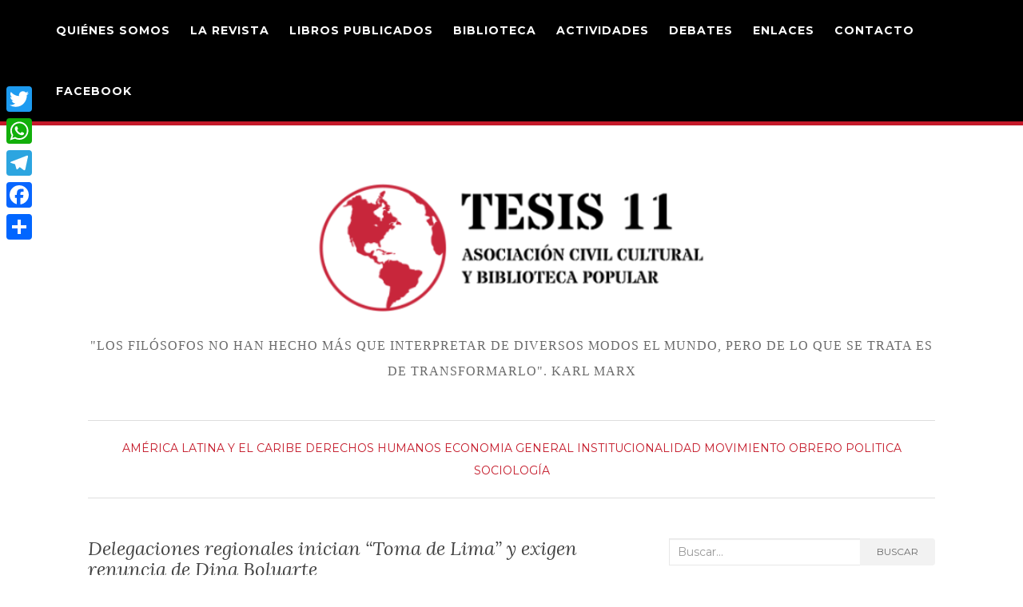

--- FILE ---
content_type: text/html; charset=UTF-8
request_url: https://www.tesis11.org.ar/delegaciones-regionales-inician-toma-de-lima-y-exigen-renuncia-de-dina-boluarte/
body_size: 19809
content:
<!doctype html>
	<!--[if !IE]>
	<html class="no-js non-ie" dir="ltr" lang="es" prefix="og: https://ogp.me/ns#"> <![endif]-->
	<!--[if IE 7 ]>
	<html class="no-js ie7" dir="ltr" lang="es" prefix="og: https://ogp.me/ns#"> <![endif]-->
	<!--[if IE 8 ]>
	<html class="no-js ie8" dir="ltr" lang="es" prefix="og: https://ogp.me/ns#"> <![endif]-->
	<!--[if IE 9 ]>
	<html class="no-js ie9" dir="ltr" lang="es" prefix="og: https://ogp.me/ns#"> <![endif]-->
	<!--[if gt IE 9]><!-->
<html class="no-js" dir="ltr" lang="es" prefix="og: https://ogp.me/ns#"> <!--<![endif]-->
<head>
<meta charset="UTF-8">
<meta name="viewport" content="width=device-width, initial-scale=1">
<link rel="profile" href="https://gmpg.org/xfn/11">
<link rel="pingback" href="https://www.tesis11.org.ar/xmlrpc.php">

<title>Delegaciones regionales inician “Toma de Lima” y exigen renuncia de Dina Boluarte | TESIS 11</title>

		<!-- All in One SEO 4.5.9.1 - aioseo.com -->
		<meta name="description" content="Las organizaciones regionales participarán en la segunda Marcha de los cuatro suyos contra el Gobierno de Boluarte. Las movilizaciones contra el Gobierno peruano de la presidenta designada por el Congreso, Dina Boluarte, continuaron este jueves con el arribo de más organizaciones y manifestantes a la capital, en el marco del paro nacional convocado y la" />
		<meta name="robots" content="max-image-preview:large" />
		<link rel="canonical" href="https://www.tesis11.org.ar/delegaciones-regionales-inician-toma-de-lima-y-exigen-renuncia-de-dina-boluarte/" />
		<meta name="generator" content="All in One SEO (AIOSEO) 4.5.9.1" />
		<meta property="og:locale" content="es_ES" />
		<meta property="og:site_name" content="Tesis 11" />
		<meta property="og:type" content="article" />
		<meta property="og:title" content="Delegaciones regionales inician “Toma de Lima” y exigen renuncia de Dina Boluarte | TESIS 11" />
		<meta property="og:description" content="Las organizaciones regionales participarán en la segunda Marcha de los cuatro suyos contra el Gobierno de Boluarte. Las movilizaciones contra el Gobierno peruano de la presidenta designada por el Congreso, Dina Boluarte, continuaron este jueves con el arribo de más organizaciones y manifestantes a la capital, en el marco del paro nacional convocado y la" />
		<meta property="og:url" content="https://www.tesis11.org.ar/delegaciones-regionales-inician-toma-de-lima-y-exigen-renuncia-de-dina-boluarte/" />
		<meta property="og:image" content="https://www.tesis11.org.ar/wp-content/uploads/2017/10/tesis-share-socialmedia.png" />
		<meta property="og:image:secure_url" content="https://www.tesis11.org.ar/wp-content/uploads/2017/10/tesis-share-socialmedia.png" />
		<meta property="og:image:width" content="925" />
		<meta property="og:image:height" content="483" />
		<meta property="article:published_time" content="2023-01-19T21:27:33+00:00" />
		<meta property="article:modified_time" content="2023-01-19T21:27:37+00:00" />
		<meta name="twitter:card" content="summary" />
		<meta name="twitter:title" content="Delegaciones regionales inician “Toma de Lima” y exigen renuncia de Dina Boluarte | TESIS 11" />
		<meta name="twitter:description" content="Las organizaciones regionales participarán en la segunda Marcha de los cuatro suyos contra el Gobierno de Boluarte. Las movilizaciones contra el Gobierno peruano de la presidenta designada por el Congreso, Dina Boluarte, continuaron este jueves con el arribo de más organizaciones y manifestantes a la capital, en el marco del paro nacional convocado y la" />
		<meta name="twitter:image" content="https://www.tesis11.org.ar/wp-content/uploads/2017/10/tesis-share-socialmedia.png" />
		<script type="application/ld+json" class="aioseo-schema">
			{"@context":"https:\/\/schema.org","@graph":[{"@type":"Article","@id":"https:\/\/www.tesis11.org.ar\/delegaciones-regionales-inician-toma-de-lima-y-exigen-renuncia-de-dina-boluarte\/#article","name":"Delegaciones regionales inician \u201cToma de Lima\u201d y exigen renuncia de Dina Boluarte | TESIS 11","headline":"Delegaciones regionales inician &#8220;Toma de Lima&#8221; y exigen renuncia de Dina Boluarte","author":{"@id":"https:\/\/www.tesis11.org.ar\/author\/admin\/#author"},"publisher":{"@id":"https:\/\/www.tesis11.org.ar\/#organization"},"image":{"@type":"ImageObject","url":"https:\/\/www.tesis11.org.ar\/wp-content\/uploads\/2023\/01\/lima.jpg","width":600,"height":338},"datePublished":"2023-01-19T18:27:33-03:00","dateModified":"2023-01-19T18:27:37-03:00","inLanguage":"es-ES","mainEntityOfPage":{"@id":"https:\/\/www.tesis11.org.ar\/delegaciones-regionales-inician-toma-de-lima-y-exigen-renuncia-de-dina-boluarte\/#webpage"},"isPartOf":{"@id":"https:\/\/www.tesis11.org.ar\/delegaciones-regionales-inician-toma-de-lima-y-exigen-renuncia-de-dina-boluarte\/#webpage"},"articleSection":"Am\u00e9rica Latina y el Caribe, derechos humanos, Economia, General, Institucionalidad, movimiento obrero, Politica, Sociolog\u00eda"},{"@type":"BreadcrumbList","@id":"https:\/\/www.tesis11.org.ar\/delegaciones-regionales-inician-toma-de-lima-y-exigen-renuncia-de-dina-boluarte\/#breadcrumblist","itemListElement":[{"@type":"ListItem","@id":"https:\/\/www.tesis11.org.ar\/#listItem","position":1,"name":"Hogar","item":"https:\/\/www.tesis11.org.ar\/","nextItem":"https:\/\/www.tesis11.org.ar\/delegaciones-regionales-inician-toma-de-lima-y-exigen-renuncia-de-dina-boluarte\/#listItem"},{"@type":"ListItem","@id":"https:\/\/www.tesis11.org.ar\/delegaciones-regionales-inician-toma-de-lima-y-exigen-renuncia-de-dina-boluarte\/#listItem","position":2,"name":"Delegaciones regionales inician \"Toma de Lima\" y exigen renuncia de Dina Boluarte","previousItem":"https:\/\/www.tesis11.org.ar\/#listItem"}]},{"@type":"Organization","@id":"https:\/\/www.tesis11.org.ar\/#organization","name":"TESIS 11","url":"https:\/\/www.tesis11.org.ar\/","logo":{"@type":"ImageObject","url":"https:\/\/www.tesis11.org.ar\/wp-content\/uploads\/2017\/09\/cropped-tesis-header.png","@id":"https:\/\/www.tesis11.org.ar\/delegaciones-regionales-inician-toma-de-lima-y-exigen-renuncia-de-dina-boluarte\/#organizationLogo","width":499,"height":200},"image":{"@id":"https:\/\/www.tesis11.org.ar\/delegaciones-regionales-inician-toma-de-lima-y-exigen-renuncia-de-dina-boluarte\/#organizationLogo"}},{"@type":"Person","@id":"https:\/\/www.tesis11.org.ar\/author\/admin\/#author","url":"https:\/\/www.tesis11.org.ar\/author\/admin\/","name":"Tesis 11","image":{"@type":"ImageObject","@id":"https:\/\/www.tesis11.org.ar\/delegaciones-regionales-inician-toma-de-lima-y-exigen-renuncia-de-dina-boluarte\/#authorImage","url":"https:\/\/secure.gravatar.com\/avatar\/6f4ed7c46572ba5ad1c36d2140f48953?s=96&d=mm&r=g","width":96,"height":96,"caption":"Tesis 11"}},{"@type":"WebPage","@id":"https:\/\/www.tesis11.org.ar\/delegaciones-regionales-inician-toma-de-lima-y-exigen-renuncia-de-dina-boluarte\/#webpage","url":"https:\/\/www.tesis11.org.ar\/delegaciones-regionales-inician-toma-de-lima-y-exigen-renuncia-de-dina-boluarte\/","name":"Delegaciones regionales inician \u201cToma de Lima\u201d y exigen renuncia de Dina Boluarte | TESIS 11","description":"Las organizaciones regionales participar\u00e1n en la segunda Marcha de los cuatro suyos contra el Gobierno de Boluarte. Las movilizaciones contra el Gobierno peruano de la presidenta designada por el Congreso, Dina Boluarte, continuaron este jueves con el arribo de m\u00e1s organizaciones y manifestantes a la capital, en el marco del paro nacional convocado y la","inLanguage":"es-ES","isPartOf":{"@id":"https:\/\/www.tesis11.org.ar\/#website"},"breadcrumb":{"@id":"https:\/\/www.tesis11.org.ar\/delegaciones-regionales-inician-toma-de-lima-y-exigen-renuncia-de-dina-boluarte\/#breadcrumblist"},"author":{"@id":"https:\/\/www.tesis11.org.ar\/author\/admin\/#author"},"creator":{"@id":"https:\/\/www.tesis11.org.ar\/author\/admin\/#author"},"image":{"@type":"ImageObject","url":"https:\/\/www.tesis11.org.ar\/wp-content\/uploads\/2023\/01\/lima.jpg","@id":"https:\/\/www.tesis11.org.ar\/delegaciones-regionales-inician-toma-de-lima-y-exigen-renuncia-de-dina-boluarte\/#mainImage","width":600,"height":338},"primaryImageOfPage":{"@id":"https:\/\/www.tesis11.org.ar\/delegaciones-regionales-inician-toma-de-lima-y-exigen-renuncia-de-dina-boluarte\/#mainImage"},"datePublished":"2023-01-19T18:27:33-03:00","dateModified":"2023-01-19T18:27:37-03:00"},{"@type":"WebSite","@id":"https:\/\/www.tesis11.org.ar\/#website","url":"https:\/\/www.tesis11.org.ar\/","name":"TESIS 11","description":"\"LOS FIL\u00d3SOFOS NO HAN HECHO M\u00c1S QUE INTERPRETAR DE DIVERSOS MODOS EL MUNDO, PERO DE LO QUE SE TRATA ES DE TRANSFORMARLO\".   KARL MARX","inLanguage":"es-ES","publisher":{"@id":"https:\/\/www.tesis11.org.ar\/#organization"}}]}
		</script>
		<!-- All in One SEO -->

<link rel='dns-prefetch' href='//static.addtoany.com' />
<link rel='dns-prefetch' href='//fonts.googleapis.com' />
<link rel="alternate" type="application/rss+xml" title="TESIS 11 &raquo; Feed" href="https://www.tesis11.org.ar/feed/" />
<link rel="alternate" type="application/rss+xml" title="TESIS 11 &raquo; Feed de los comentarios" href="https://www.tesis11.org.ar/comments/feed/" />
<link rel="alternate" type="application/rss+xml" title="TESIS 11 &raquo; Comentario Delegaciones regionales inician &#8220;Toma de Lima&#8221; y exigen renuncia de Dina Boluarte del feed" href="https://www.tesis11.org.ar/delegaciones-regionales-inician-toma-de-lima-y-exigen-renuncia-de-dina-boluarte/feed/" />
		<!-- This site uses the Google Analytics by MonsterInsights plugin v9.11.1 - Using Analytics tracking - https://www.monsterinsights.com/ -->
							<script src="//www.googletagmanager.com/gtag/js?id=G-727NQ0LDGK"  data-cfasync="false" data-wpfc-render="false" type="text/javascript" async></script>
			<script data-cfasync="false" data-wpfc-render="false" type="text/javascript">
				var mi_version = '9.11.1';
				var mi_track_user = true;
				var mi_no_track_reason = '';
								var MonsterInsightsDefaultLocations = {"page_location":"https:\/\/www.tesis11.org.ar\/delegaciones-regionales-inician-toma-de-lima-y-exigen-renuncia-de-dina-boluarte\/"};
								if ( typeof MonsterInsightsPrivacyGuardFilter === 'function' ) {
					var MonsterInsightsLocations = (typeof MonsterInsightsExcludeQuery === 'object') ? MonsterInsightsPrivacyGuardFilter( MonsterInsightsExcludeQuery ) : MonsterInsightsPrivacyGuardFilter( MonsterInsightsDefaultLocations );
				} else {
					var MonsterInsightsLocations = (typeof MonsterInsightsExcludeQuery === 'object') ? MonsterInsightsExcludeQuery : MonsterInsightsDefaultLocations;
				}

								var disableStrs = [
										'ga-disable-G-727NQ0LDGK',
									];

				/* Function to detect opted out users */
				function __gtagTrackerIsOptedOut() {
					for (var index = 0; index < disableStrs.length; index++) {
						if (document.cookie.indexOf(disableStrs[index] + '=true') > -1) {
							return true;
						}
					}

					return false;
				}

				/* Disable tracking if the opt-out cookie exists. */
				if (__gtagTrackerIsOptedOut()) {
					for (var index = 0; index < disableStrs.length; index++) {
						window[disableStrs[index]] = true;
					}
				}

				/* Opt-out function */
				function __gtagTrackerOptout() {
					for (var index = 0; index < disableStrs.length; index++) {
						document.cookie = disableStrs[index] + '=true; expires=Thu, 31 Dec 2099 23:59:59 UTC; path=/';
						window[disableStrs[index]] = true;
					}
				}

				if ('undefined' === typeof gaOptout) {
					function gaOptout() {
						__gtagTrackerOptout();
					}
				}
								window.dataLayer = window.dataLayer || [];

				window.MonsterInsightsDualTracker = {
					helpers: {},
					trackers: {},
				};
				if (mi_track_user) {
					function __gtagDataLayer() {
						dataLayer.push(arguments);
					}

					function __gtagTracker(type, name, parameters) {
						if (!parameters) {
							parameters = {};
						}

						if (parameters.send_to) {
							__gtagDataLayer.apply(null, arguments);
							return;
						}

						if (type === 'event') {
														parameters.send_to = monsterinsights_frontend.v4_id;
							var hookName = name;
							if (typeof parameters['event_category'] !== 'undefined') {
								hookName = parameters['event_category'] + ':' + name;
							}

							if (typeof MonsterInsightsDualTracker.trackers[hookName] !== 'undefined') {
								MonsterInsightsDualTracker.trackers[hookName](parameters);
							} else {
								__gtagDataLayer('event', name, parameters);
							}
							
						} else {
							__gtagDataLayer.apply(null, arguments);
						}
					}

					__gtagTracker('js', new Date());
					__gtagTracker('set', {
						'developer_id.dZGIzZG': true,
											});
					if ( MonsterInsightsLocations.page_location ) {
						__gtagTracker('set', MonsterInsightsLocations);
					}
										__gtagTracker('config', 'G-727NQ0LDGK', {"forceSSL":"true"} );
										window.gtag = __gtagTracker;										(function () {
						/* https://developers.google.com/analytics/devguides/collection/analyticsjs/ */
						/* ga and __gaTracker compatibility shim. */
						var noopfn = function () {
							return null;
						};
						var newtracker = function () {
							return new Tracker();
						};
						var Tracker = function () {
							return null;
						};
						var p = Tracker.prototype;
						p.get = noopfn;
						p.set = noopfn;
						p.send = function () {
							var args = Array.prototype.slice.call(arguments);
							args.unshift('send');
							__gaTracker.apply(null, args);
						};
						var __gaTracker = function () {
							var len = arguments.length;
							if (len === 0) {
								return;
							}
							var f = arguments[len - 1];
							if (typeof f !== 'object' || f === null || typeof f.hitCallback !== 'function') {
								if ('send' === arguments[0]) {
									var hitConverted, hitObject = false, action;
									if ('event' === arguments[1]) {
										if ('undefined' !== typeof arguments[3]) {
											hitObject = {
												'eventAction': arguments[3],
												'eventCategory': arguments[2],
												'eventLabel': arguments[4],
												'value': arguments[5] ? arguments[5] : 1,
											}
										}
									}
									if ('pageview' === arguments[1]) {
										if ('undefined' !== typeof arguments[2]) {
											hitObject = {
												'eventAction': 'page_view',
												'page_path': arguments[2],
											}
										}
									}
									if (typeof arguments[2] === 'object') {
										hitObject = arguments[2];
									}
									if (typeof arguments[5] === 'object') {
										Object.assign(hitObject, arguments[5]);
									}
									if ('undefined' !== typeof arguments[1].hitType) {
										hitObject = arguments[1];
										if ('pageview' === hitObject.hitType) {
											hitObject.eventAction = 'page_view';
										}
									}
									if (hitObject) {
										action = 'timing' === arguments[1].hitType ? 'timing_complete' : hitObject.eventAction;
										hitConverted = mapArgs(hitObject);
										__gtagTracker('event', action, hitConverted);
									}
								}
								return;
							}

							function mapArgs(args) {
								var arg, hit = {};
								var gaMap = {
									'eventCategory': 'event_category',
									'eventAction': 'event_action',
									'eventLabel': 'event_label',
									'eventValue': 'event_value',
									'nonInteraction': 'non_interaction',
									'timingCategory': 'event_category',
									'timingVar': 'name',
									'timingValue': 'value',
									'timingLabel': 'event_label',
									'page': 'page_path',
									'location': 'page_location',
									'title': 'page_title',
									'referrer' : 'page_referrer',
								};
								for (arg in args) {
																		if (!(!args.hasOwnProperty(arg) || !gaMap.hasOwnProperty(arg))) {
										hit[gaMap[arg]] = args[arg];
									} else {
										hit[arg] = args[arg];
									}
								}
								return hit;
							}

							try {
								f.hitCallback();
							} catch (ex) {
							}
						};
						__gaTracker.create = newtracker;
						__gaTracker.getByName = newtracker;
						__gaTracker.getAll = function () {
							return [];
						};
						__gaTracker.remove = noopfn;
						__gaTracker.loaded = true;
						window['__gaTracker'] = __gaTracker;
					})();
									} else {
										console.log("");
					(function () {
						function __gtagTracker() {
							return null;
						}

						window['__gtagTracker'] = __gtagTracker;
						window['gtag'] = __gtagTracker;
					})();
									}
			</script>
							<!-- / Google Analytics by MonsterInsights -->
		<script type="text/javascript">
window._wpemojiSettings = {"baseUrl":"https:\/\/s.w.org\/images\/core\/emoji\/14.0.0\/72x72\/","ext":".png","svgUrl":"https:\/\/s.w.org\/images\/core\/emoji\/14.0.0\/svg\/","svgExt":".svg","source":{"concatemoji":"https:\/\/www.tesis11.org.ar\/wp-includes\/js\/wp-emoji-release.min.js?ver=6.2.8"}};
/*! This file is auto-generated */
!function(e,a,t){var n,r,o,i=a.createElement("canvas"),p=i.getContext&&i.getContext("2d");function s(e,t){p.clearRect(0,0,i.width,i.height),p.fillText(e,0,0);e=i.toDataURL();return p.clearRect(0,0,i.width,i.height),p.fillText(t,0,0),e===i.toDataURL()}function c(e){var t=a.createElement("script");t.src=e,t.defer=t.type="text/javascript",a.getElementsByTagName("head")[0].appendChild(t)}for(o=Array("flag","emoji"),t.supports={everything:!0,everythingExceptFlag:!0},r=0;r<o.length;r++)t.supports[o[r]]=function(e){if(p&&p.fillText)switch(p.textBaseline="top",p.font="600 32px Arial",e){case"flag":return s("\ud83c\udff3\ufe0f\u200d\u26a7\ufe0f","\ud83c\udff3\ufe0f\u200b\u26a7\ufe0f")?!1:!s("\ud83c\uddfa\ud83c\uddf3","\ud83c\uddfa\u200b\ud83c\uddf3")&&!s("\ud83c\udff4\udb40\udc67\udb40\udc62\udb40\udc65\udb40\udc6e\udb40\udc67\udb40\udc7f","\ud83c\udff4\u200b\udb40\udc67\u200b\udb40\udc62\u200b\udb40\udc65\u200b\udb40\udc6e\u200b\udb40\udc67\u200b\udb40\udc7f");case"emoji":return!s("\ud83e\udef1\ud83c\udffb\u200d\ud83e\udef2\ud83c\udfff","\ud83e\udef1\ud83c\udffb\u200b\ud83e\udef2\ud83c\udfff")}return!1}(o[r]),t.supports.everything=t.supports.everything&&t.supports[o[r]],"flag"!==o[r]&&(t.supports.everythingExceptFlag=t.supports.everythingExceptFlag&&t.supports[o[r]]);t.supports.everythingExceptFlag=t.supports.everythingExceptFlag&&!t.supports.flag,t.DOMReady=!1,t.readyCallback=function(){t.DOMReady=!0},t.supports.everything||(n=function(){t.readyCallback()},a.addEventListener?(a.addEventListener("DOMContentLoaded",n,!1),e.addEventListener("load",n,!1)):(e.attachEvent("onload",n),a.attachEvent("onreadystatechange",function(){"complete"===a.readyState&&t.readyCallback()})),(e=t.source||{}).concatemoji?c(e.concatemoji):e.wpemoji&&e.twemoji&&(c(e.twemoji),c(e.wpemoji)))}(window,document,window._wpemojiSettings);
</script>
<style type="text/css">
img.wp-smiley,
img.emoji {
	display: inline !important;
	border: none !important;
	box-shadow: none !important;
	height: 1em !important;
	width: 1em !important;
	margin: 0 0.07em !important;
	vertical-align: -0.1em !important;
	background: none !important;
	padding: 0 !important;
}
</style>
	<style id='wp-block-library-inline-css' type='text/css'>
:root{--wp-admin-theme-color:#007cba;--wp-admin-theme-color--rgb:0,124,186;--wp-admin-theme-color-darker-10:#006ba1;--wp-admin-theme-color-darker-10--rgb:0,107,161;--wp-admin-theme-color-darker-20:#005a87;--wp-admin-theme-color-darker-20--rgb:0,90,135;--wp-admin-border-width-focus:2px;--wp-block-synced-color:#7a00df;--wp-block-synced-color--rgb:122,0,223}@media (-webkit-min-device-pixel-ratio:2),(min-resolution:192dpi){:root{--wp-admin-border-width-focus:1.5px}}.wp-element-button{cursor:pointer}:root{--wp--preset--font-size--normal:16px;--wp--preset--font-size--huge:42px}:root .has-very-light-gray-background-color{background-color:#eee}:root .has-very-dark-gray-background-color{background-color:#313131}:root .has-very-light-gray-color{color:#eee}:root .has-very-dark-gray-color{color:#313131}:root .has-vivid-green-cyan-to-vivid-cyan-blue-gradient-background{background:linear-gradient(135deg,#00d084,#0693e3)}:root .has-purple-crush-gradient-background{background:linear-gradient(135deg,#34e2e4,#4721fb 50%,#ab1dfe)}:root .has-hazy-dawn-gradient-background{background:linear-gradient(135deg,#faaca8,#dad0ec)}:root .has-subdued-olive-gradient-background{background:linear-gradient(135deg,#fafae1,#67a671)}:root .has-atomic-cream-gradient-background{background:linear-gradient(135deg,#fdd79a,#004a59)}:root .has-nightshade-gradient-background{background:linear-gradient(135deg,#330968,#31cdcf)}:root .has-midnight-gradient-background{background:linear-gradient(135deg,#020381,#2874fc)}.has-regular-font-size{font-size:1em}.has-larger-font-size{font-size:2.625em}.has-normal-font-size{font-size:var(--wp--preset--font-size--normal)}.has-huge-font-size{font-size:var(--wp--preset--font-size--huge)}.has-text-align-center{text-align:center}.has-text-align-left{text-align:left}.has-text-align-right{text-align:right}#end-resizable-editor-section{display:none}.aligncenter{clear:both}.items-justified-left{justify-content:flex-start}.items-justified-center{justify-content:center}.items-justified-right{justify-content:flex-end}.items-justified-space-between{justify-content:space-between}.screen-reader-text{clip:rect(1px,1px,1px,1px);word-wrap:normal!important;border:0;-webkit-clip-path:inset(50%);clip-path:inset(50%);height:1px;margin:-1px;overflow:hidden;padding:0;position:absolute;width:1px}.screen-reader-text:focus{clip:auto!important;background-color:#ddd;-webkit-clip-path:none;clip-path:none;color:#444;display:block;font-size:1em;height:auto;left:5px;line-height:normal;padding:15px 23px 14px;text-decoration:none;top:5px;width:auto;z-index:100000}html :where(.has-border-color){border-style:solid}html :where([style*=border-top-color]){border-top-style:solid}html :where([style*=border-right-color]){border-right-style:solid}html :where([style*=border-bottom-color]){border-bottom-style:solid}html :where([style*=border-left-color]){border-left-style:solid}html :where([style*=border-width]){border-style:solid}html :where([style*=border-top-width]){border-top-style:solid}html :where([style*=border-right-width]){border-right-style:solid}html :where([style*=border-bottom-width]){border-bottom-style:solid}html :where([style*=border-left-width]){border-left-style:solid}html :where(img[class*=wp-image-]){height:auto;max-width:100%}figure{margin:0 0 1em}html :where(.is-position-sticky){--wp-admin--admin-bar--position-offset:var(--wp-admin--admin-bar--height,0px)}@media screen and (max-width:600px){html :where(.is-position-sticky){--wp-admin--admin-bar--position-offset:0px}}
</style>
<link rel='stylesheet' id='classic-theme-styles-css' href='https://www.tesis11.org.ar/wp-includes/css/classic-themes.min.css?ver=6.2.8' type='text/css' media='all' />
<link rel='stylesheet' id='wp-polls-css' href='https://www.tesis11.org.ar/wp-content/plugins/wp-polls/polls-css.css?ver=2.77.2' type='text/css' media='all' />
<style id='wp-polls-inline-css' type='text/css'>
.wp-polls .pollbar {
	margin: 1px;
	font-size: 6px;
	line-height: 8px;
	height: 8px;
	background-image: url('https://www.tesis11.org.ar/wp-content/plugins/wp-polls/images/default/pollbg.gif');
	border: 1px solid #c8c8c8;
}

</style>
<link rel='stylesheet' id='activello-bootstrap-css' href='https://www.tesis11.org.ar/wp-content/themes/activello/assets/css/bootstrap.min.css?ver=6.2.8' type='text/css' media='all' />
<link rel='stylesheet' id='activello-icons-css' href='https://www.tesis11.org.ar/wp-content/themes/activello/assets/css/font-awesome.min.css?ver=6.2.8' type='text/css' media='all' />
<link rel='stylesheet' id='activello-fonts-css' href='//fonts.googleapis.com/css?family=Lora%3A400%2C400italic%2C700%2C700italic%7CMontserrat%3A400%2C700%7CMaven+Pro%3A400%2C700&#038;ver=6.2.8' type='text/css' media='all' />
<link rel='stylesheet' id='activello-style-css' href='https://www.tesis11.org.ar/wp-content/themes/activello/style.css?ver=6.2.8' type='text/css' media='all' />
<link rel='stylesheet' id='addtoany-css' href='https://www.tesis11.org.ar/wp-content/plugins/add-to-any/addtoany.min.css?ver=1.16' type='text/css' media='all' />
<style id='addtoany-inline-css' type='text/css'>
@media screen and (max-width:980px){
.a2a_floating_style.a2a_vertical_style{display:none;}
}
@media screen and (min-width:981px){
.a2a_floating_style.a2a_default_style{display:none;}
}
</style>
<script type='text/javascript' src='https://www.tesis11.org.ar/wp-content/plugins/google-analytics-for-wordpress/assets/js/frontend-gtag.min.js?ver=9.11.1' id='monsterinsights-frontend-script-js'></script>
<script data-cfasync="false" data-wpfc-render="false" type="text/javascript" id='monsterinsights-frontend-script-js-extra'>/* <![CDATA[ */
var monsterinsights_frontend = {"js_events_tracking":"true","download_extensions":"doc,pdf,ppt,zip,xls,docx,pptx,xlsx","inbound_paths":"[]","home_url":"https:\/\/www.tesis11.org.ar","hash_tracking":"false","v4_id":"G-727NQ0LDGK"};/* ]]> */
</script>
<script type='text/javascript' id='addtoany-core-js-before'>
window.a2a_config=window.a2a_config||{};a2a_config.callbacks=[];a2a_config.overlays=[];a2a_config.templates={};a2a_localize = {
	Share: "Compartir",
	Save: "Guardar",
	Subscribe: "Suscribir",
	Email: "Correo electrónico",
	Bookmark: "Marcador",
	ShowAll: "Mostrar todo",
	ShowLess: "Mostrar menos",
	FindServices: "Encontrar servicio(s)",
	FindAnyServiceToAddTo: "Encuentra al instante cualquier servicio para añadir a",
	PoweredBy: "Funciona con",
	ShareViaEmail: "Compartir por correo electrónico",
	SubscribeViaEmail: "Suscribirse a través de correo electrónico",
	BookmarkInYourBrowser: "Añadir a marcadores de tu navegador",
	BookmarkInstructions: "Presiona «Ctrl+D» o «\u2318+D» para añadir esta página a marcadores",
	AddToYourFavorites: "Añadir a tus favoritos",
	SendFromWebOrProgram: "Enviar desde cualquier dirección o programa de correo electrónico ",
	EmailProgram: "Programa de correo electrónico",
	More: "Más&#8230;",
	ThanksForSharing: "¡Gracias por compartir!",
	ThanksForFollowing: "¡Gracias por seguirnos!"
};
</script>
<script type='text/javascript' async src='https://static.addtoany.com/menu/page.js' id='addtoany-core-js'></script>
<script type='text/javascript' src='https://www.tesis11.org.ar/wp-includes/js/jquery/jquery.min.js?ver=3.6.4' id='jquery-core-js'></script>
<script type='text/javascript' src='https://www.tesis11.org.ar/wp-includes/js/jquery/jquery-migrate.min.js?ver=3.4.0' id='jquery-migrate-js'></script>
<script type='text/javascript' async src='https://www.tesis11.org.ar/wp-content/plugins/add-to-any/addtoany.min.js?ver=1.1' id='addtoany-jquery-js'></script>
<script type='text/javascript' src='https://www.tesis11.org.ar/wp-content/themes/activello/assets/js/vendor/modernizr.min.js?ver=6.2.8' id='activello-modernizr-js'></script>
<script type='text/javascript' src='https://www.tesis11.org.ar/wp-content/themes/activello/assets/js/vendor/bootstrap.min.js?ver=6.2.8' id='activello-bootstrapjs-js'></script>
<script type='text/javascript' src='https://www.tesis11.org.ar/wp-content/themes/activello/assets/js/functions.min.js?ver=6.2.8' id='activello-functions-js'></script>
<link rel="EditURI" type="application/rsd+xml" title="RSD" href="https://www.tesis11.org.ar/xmlrpc.php?rsd" />
<link rel="wlwmanifest" type="application/wlwmanifest+xml" href="https://www.tesis11.org.ar/wp-includes/wlwmanifest.xml" />
<meta name="generator" content="WordPress 6.2.8" />
<link rel='shortlink' href='https://www.tesis11.org.ar/?p=19038' />
<link rel="alternate" type="application/json+oembed" href="https://www.tesis11.org.ar/wp-json/oembed/1.0/embed?url=https%3A%2F%2Fwww.tesis11.org.ar%2Fdelegaciones-regionales-inician-toma-de-lima-y-exigen-renuncia-de-dina-boluarte%2F" />
<link rel="alternate" type="text/xml+oembed" href="https://www.tesis11.org.ar/wp-json/oembed/1.0/embed?url=https%3A%2F%2Fwww.tesis11.org.ar%2Fdelegaciones-regionales-inician-toma-de-lima-y-exigen-renuncia-de-dina-boluarte%2F&#038;format=xml" />
        <style type="text/css" id="pf-main-css">
            
				@media screen {
					.printfriendly {
						z-index: 1000; position: relative
					}
					.printfriendly a, .printfriendly a:link, .printfriendly a:visited, .printfriendly a:hover, .printfriendly a:active {
						font-weight: 600;
						cursor: pointer;
						text-decoration: none;
						border: none;
						-webkit-box-shadow: none;
						-moz-box-shadow: none;
						box-shadow: none;
						outline:none;
						font-size: 14px !important;
						color: #3AAA11 !important;
					}
					.printfriendly.pf-alignleft {
						float: left;
					}
					.printfriendly.pf-alignright {
						float: right;
					}
					.printfriendly.pf-aligncenter {
						justify-content: center;
						display: flex; align-items: center;
					}
				}
				
				.pf-button-img {
					border: none;
					-webkit-box-shadow: none; 
					-moz-box-shadow: none; 
					box-shadow: none; 
					padding: 0; 
					margin: 0;
					display: inline; 
					vertical-align: middle;
				}
			  
				img.pf-button-img + .pf-button-text {
					margin-left: 6px;
				}

				@media print {
					.printfriendly {
						display: none;
					}
				}
				        </style>

            
        <style type="text/css" id="pf-excerpt-styles">
          .pf-button.pf-button-excerpt {
              display: none;
           }
        </style>

            <style type="text/css">a:hover, a:focus, article.post .post-categories a:hover, article.post .post-categories a:focus, .entry-title a:hover, .entry-title a:focus, .entry-meta a:hover, .entry-meta a:focus, .entry-footer a:hover, .entry-footer a:focus, .read-more a:hover, .read-more a:focus, .social-icons a:hover, .social-icons a:focus, .flex-caption .post-categories a:hover, .flex-caption .post-categories a:focus, .flex-caption .read-more a:hover, .flex-caption .read-more a:focus, .flex-caption h2:hover, .flex-caption h2:focus-within, .comment-meta.commentmetadata a:hover, .comment-meta.commentmetadata a:focus, .post-inner-content .cat-item a:hover, .post-inner-content .cat-item a:focus, .navbar-default .navbar-nav > .active > a, .navbar-default .navbar-nav > .active > a:hover, .navbar-default .navbar-nav > .active > a:focus, .navbar-default .navbar-nav > li > a:hover, .navbar-default .navbar-nav > li > a:focus, .navbar-default .navbar-nav > .open > a, .navbar-default .navbar-nav > .open > a:hover, blockquote:before, .navbar-default .navbar-nav > .open > a:focus, .cat-title a, .single .entry-content a, .site-info a:hover, .site-info a:focus {color:#c41929}article.post .post-categories:after, .post-inner-content .cat-item:after, #secondary .widget-title:after, .dropdown-menu>.active>a, .dropdown-menu>.active>a:hover, .dropdown-menu>.active>a:focus {background:#c41929}.label-default[href]:hover, .label-default[href]:focus, .btn-default:hover, .btn-default:focus, .btn-default:active, .btn-default.active, #image-navigation .nav-previous a:hover, #image-navigation .nav-previous a:focus, #image-navigation .nav-next a:hover, #image-navigation .nav-next a:focus, .woocommerce #respond input#submit:hover, .woocommerce #respond input#submit:focus, .woocommerce a.button:hover, .woocommerce a.button:focus, .woocommerce button.button:hover, .woocommerce button.button:focus, .woocommerce input.button:hover, .woocommerce input.button:focus, .woocommerce #respond input#submit.alt:hover, .woocommerce #respond input#submit.alt:focus, .woocommerce a.button.alt:hover, .woocommerce a.button.alt:focus, .woocommerce button.button.alt:hover, .woocommerce button.button.alt:focus, .woocommerce input.button.alt:hover, .woocommerce input.button.alt:focus, .input-group-btn:last-child>.btn:hover, .input-group-btn:last-child>.btn:focus, .scroll-to-top:hover, .scroll-to-top:focus, button, html input[type=button]:hover, html input[type=button]:focus, input[type=reset]:hover, input[type=reset]:focus, .comment-list li .comment-body:after, .page-links a:hover span, .page-links a:focus span, .page-links span, input[type=submit]:hover, input[type=submit]:focus, .comment-form #submit:hover, .comment-form #submit:focus, .tagcloud a:hover, .tagcloud a:focus, .single .entry-content a:hover, .single .entry-content a:focus, .navbar-default .navbar-nav .open .dropdown-menu > li > a:hover, .dropdown-menu> li> a:hover, .dropdown-menu> li> a:focus, .navbar-default .navbar-nav .open .dropdown-menu > li > a:focus {background-color:#c41929; }input[type="text"]:focus, input[type="email"]:focus, input[type="tel"]:focus, input[type="url"]:focus, input[type="password"]:focus, input[type="search"]:focus, textarea:focus { outline-color: #c41929; }#social a, .header-search-icon { color:#000000}#social a:hover, #social a:focus, .header-search-icon:hover, .header-search-icon:focus  { color:#c41929}</style>	<style type="text/css">
		#social li{
			display: inline-block;
		}
		#social li,
		#social ul {
			border: 0!important;
			list-style: none;
			padding-left: 0;
			text-align: center;
		}
		#social li a[href*="twitter.com"] .fa:before,
		.fa-twitter:before {
			content: "\f099"
		}
		#social li a[href*="facebook.com"] .fa:before,
		.fa-facebook-f:before,
		.fa-facebook:before {
			content: "\f09a"
		}
		#social li a[href*="github.com"] .fa:before,
		.fa-github:before {
			content: "\f09b"
		}
		#social li a[href*="/feed"] .fa:before,
		.fa-rss:before {
			content: "\f09e"
		}
		#social li a[href*="pinterest.com"] .fa:before,
		.fa-pinterest:before {
			content: "\f0d2"
		}
		#social li a[href*="plus.google.com"] .fa:before,
		.fa-google-plus:before {
			content: "\f0d5"
		}
		#social li a[href*="linkedin.com"] .fa:before,
		.fa-linkedin:before {
			content: "\f0e1"
		}
		#social li a[href*="youtube.com"] .fa:before,
		.fa-youtube:before {
			content: "\f167"
		}
		#social li a[href*="instagram.com"] .fa:before,
		.fa-instagram:before {
			content: "\f16d"
		}
		#social li a[href*="flickr.com"] .fa:before,
		.fa-flickr:before {
			content: "\f16e"
		}
		#social li a[href*="tumblr.com"] .fa:before,
		.fa-tumblr:before {
			content: "\f173"
		}
		#social li a[href*="dribbble.com"] .fa:before,
		.fa-dribbble:before {
			content: "\f17d"
		}
		#social li a[href*="skype.com"] .fa:before,
		.fa-skype:before {
			content: "\f17e"
		}
		#social li a[href*="foursquare.com"] .fa:before,
		.fa-foursquare:before {
			content: "\f180"
		}
		#social li a[href*="vimeo.com"] .fa:before,
		.fa-vimeo-square:before {
			content: "\f194"
		}
		#social li a[href*="weheartit.com"] .fa:before,
		.fa-heart:before {
			content: "\f004"
		}
		#social li a[href*="spotify.com"] .fa:before,
		.fa-spotify:before {
			content: "\f1bc"
		}
		#social li a[href*="soundcloud.com"] .fa:before,
		.fa-soundcloud:before {
			content: "\f1be"
		}
	</style><style type="text/css" id="custom-background-css">
body.custom-background { background-color: #ffffff; }
</style>
	<link rel="icon" href="https://www.tesis11.org.ar/wp-content/uploads/2017/09/cropped-tesis-logo-1-32x32.png" sizes="32x32" />
<link rel="icon" href="https://www.tesis11.org.ar/wp-content/uploads/2017/09/cropped-tesis-logo-1-192x192.png" sizes="192x192" />
<link rel="apple-touch-icon" href="https://www.tesis11.org.ar/wp-content/uploads/2017/09/cropped-tesis-logo-1-180x180.png" />
<meta name="msapplication-TileImage" content="https://www.tesis11.org.ar/wp-content/uploads/2017/09/cropped-tesis-logo-1-270x270.png" />
		<style type="text/css" id="wp-custom-css">
			/*
Puedes añadir tu propio CSS aquí.

Haz clic en el icono de ayuda de arriba para averiguar más.
*/
 
.navbar.navbar-default {
  background-color: #000;
  border-bottom: 5px solid #c41929;
}
.navbar-default .navbar-nav > li > a {
  color: #c41929;
}
.navbar-default .navbar-nav > li > a:hover { 
color: #fff;
}
h1, h2, h3, h4 {
  font-family: 'Stardos Stencil', serif;
  font-size: 30px;
  color: #000000;
}
.tagline {
  font-family: 'Stardos Stencil', serif;
  font-size: 16px;
}
/* p, 
.entry-title a,
.read-more a,
.comments-link a,
li a {
  color: #fff;
}*/
.entry-title a,
p {
  font-family: 'Roboto', sans-serif;
  font-style: normal;
}
.site-name .navbar-brand {
  font-size: 70px;
  font-family: 'Stardos Stencil', serif;
  font-style: bold;
}
.custom-html-widget {
  border: 2px solid #c41929;
  padding: 10px;
  text-align: center;
  color: #c41929;
}
.custom-html-widget a h3 {
  color: #c41929;
}
.widget-title {
  background-color: #c41929;
  padding: 20px;
}
#secondary .widget > h3 {
 color: #fff;
}
.post-inner-content .cat-item::after {
  content: unset;
}
.post-inner-content .cat-item {
  background-color: #c41929;
  padding: 5px;
}
.post-inner-content .cat-item a {
  color: #fff;
}
.post-inner-content .cat-item a:hover {
  color: #ccc;
}
.entry-header,
.read-more {
  text-align: left;
}
.read-more a {
  border: 2px solid #c41929;
  padding: 5px; 
}
.nav-search {
  display: none;
}
#footer-area {
  background-color: #000000;
  color: #ffffff;
  text-transform: uppercase;
}
#footer-area h5 {
  color: #fff;
  font-family: 'Stardos Stencil', serif;
  font-style: bold;
  font-size: 18px;
  border-bottom: 1px solid #ccc;
  padding-bottom: 5px; 
}
#footer-area .enlaces a {
  color: #fff;
}
#footer-area .enlaces a:hover {
  color: #c41929;
}
/* css mobile */
.navbarcollapse {
  background-color: #000;
}
.tp-caption.open-sans{color:#aaa !important;background-color:#fff !important;}

.flex-caption {
    text-shadow: rgba(0,0,0,0.82) 0px 2px 2px;

}

.flex-caption .post-categories {
    text-shadow: rgba(0,0,0,0.82) 0px 2px 2px;
}
.flex-caption > .read-more > a {
	border: 0px;
    color:  #fff;
		text-shadow: rgba(0,0,0,0.82) 0px 2px 2px;
}

.flex-caption > .read-more
{
		text-align: center !important;
}
.navbar-default .navbar-nav > li > a
{
    color: #fff;
    font-size: 1em;
}

.navbar-default .navbar-nav > li > a:hover
{
    color: #c41929;
}

.navbar-default .container,
.navbar-nav .container {
    max-width: 100% !important;
}

@media (max-width: 768px) {
.navbar-default .navbar-nav > li > 	a {
    color: #c41929;
	}
}

.flex-caption > .read-more > a {
	border: 0px !important;
}		</style>
		
</head>

<body data-rsssl=1 class="post-template-default single single-post postid-19038 single-format-standard custom-background wp-custom-logo has-sidebar-right">
<div id="page" class="hfeed site">

	<header id="masthead" class="site-header" role="banner">
		<nav class="navbar navbar-default" role="navigation">
			<div class="container">
				<div class="row">
					<div class="site-navigation-inner col-sm-12">
						<div class="navbar-header">
							<button type="button" class="btn navbar-toggle" data-toggle="collapse" data-target=".navbar-ex1-collapse">
								<span class="sr-only">Alternar navegación</span>
								<span class="icon-bar"></span>
								<span class="icon-bar"></span>
								<span class="icon-bar"></span>
							</button>
						</div>
						<div class="collapse navbar-collapse navbar-ex1-collapse"><ul id="menu-principal" class="nav navbar-nav"><li id="menu-item-12307" class="menu-item menu-item-type-post_type menu-item-object-page menu-item-12307"><a title="Quiénes Somos" href="https://www.tesis11.org.ar/quienes-somos/">Quiénes Somos</a></li>
<li id="menu-item-12308" class="menu-item menu-item-type-taxonomy menu-item-object-category menu-item-12308"><a title="La Revista" href="https://www.tesis11.org.ar/categoria/la-revista/">La Revista</a></li>
<li id="menu-item-12309" class="menu-item menu-item-type-taxonomy menu-item-object-category menu-item-12309"><a title="Libros Publicados" href="https://www.tesis11.org.ar/categoria/libros-publicados/">Libros Publicados</a></li>
<li id="menu-item-12310" class="menu-item menu-item-type-post_type menu-item-object-page menu-item-12310"><a title="Biblioteca" href="https://www.tesis11.org.ar/biblioteca/">Biblioteca</a></li>
<li id="menu-item-12311" class="menu-item menu-item-type-post_type menu-item-object-page menu-item-12311"><a title="Actividades" href="https://www.tesis11.org.ar/actividades/">Actividades</a></li>
<li id="menu-item-12312" class="menu-item menu-item-type-post_type menu-item-object-page menu-item-12312"><a title="DEBATES" href="https://www.tesis11.org.ar/opiniones-y-debates/">DEBATES</a></li>
<li id="menu-item-12314" class="menu-item menu-item-type-post_type menu-item-object-page menu-item-12314"><a title="Enlaces" href="https://www.tesis11.org.ar/enlaces/">Enlaces</a></li>
<li id="menu-item-12313" class="menu-item menu-item-type-post_type menu-item-object-page menu-item-12313"><a title="Contacto" href="https://www.tesis11.org.ar/contacto/">Contacto</a></li>
<li id="menu-item-12317" class="menu-item menu-item-type-custom menu-item-object-custom menu-item-12317"><a title="Facebook" href="https://www.facebook.com/Tesis-11-260336740840677/">Facebook</a></li>
</ul></div>
						<div class="nav-search"><form action="https://www.tesis11.org.ar/" method="get"><input type="text" name="s" value="" placeholder="Buscar"><button type="submit" class="header-search-icon" name="submit" id="searchsubmit" value="Buscar"><i class="fa fa-search"></i></button></form>							
						</div>
					</div>
				</div>
			</div>
		</nav><!-- .site-navigation -->

		
		<div class="container">
			<div id="logo">
				<span class="site-name">
									<a href="https://www.tesis11.org.ar/" class="custom-logo-link" rel="home"><img width="499" height="200" src="https://www.tesis11.org.ar/wp-content/uploads/2017/09/cropped-tesis-header.png" class="custom-logo" alt="TESIS 11" decoding="async" srcset="https://www.tesis11.org.ar/wp-content/uploads/2017/09/cropped-tesis-header.png 499w, https://www.tesis11.org.ar/wp-content/uploads/2017/09/cropped-tesis-header-300x120.png 300w" sizes="(max-width: 499px) 100vw, 499px" /></a>
									</span><!-- end of .site-name -->

									<div class="tagline">&quot;LOS FILÓSOFOS NO HAN HECHO MÁS QUE INTERPRETAR DE DIVERSOS MODOS EL MUNDO, PERO DE LO QUE SE TRATA ES DE TRANSFORMARLO&quot;.   KARL MARX</div>
							</div><!-- end of #logo -->

						<div id="line"></div>
					</div>

	</header><!-- #masthead -->


	<div id="content" class="site-content">

		<div class="top-section">
					</div>

		<div class="container main-content-area">

						<div class="cat-title">
				<ul class="post-categories">
	<li><a href="https://www.tesis11.org.ar/categoria/internacional/america-latina-y-el-caribe/" rel="category tag">América Latina y el Caribe</a></li>
	<li><a href="https://www.tesis11.org.ar/categoria/derechos-humanos/" rel="category tag">derechos humanos</a></li>
	<li><a href="https://www.tesis11.org.ar/categoria/economia/" rel="category tag">Economia</a></li>
	<li><a href="https://www.tesis11.org.ar/categoria/general/" rel="category tag">General</a></li>
	<li><a href="https://www.tesis11.org.ar/categoria/institucionalidad/" rel="category tag">Institucionalidad</a></li>
	<li><a href="https://www.tesis11.org.ar/categoria/movimiento-obrero/" rel="category tag">movimiento obrero</a></li>
	<li><a href="https://www.tesis11.org.ar/categoria/politica/" rel="category tag">Politica</a></li>
	<li><a href="https://www.tesis11.org.ar/categoria/sociologia/" rel="category tag">Sociología</a></li></ul>			</div>
									
			<div class="row">
				<div class="main-content-inner col-sm-12 col-md-8 ">

	<div id="primary" class="content-area">
		<main id="main" class="site-main" role="main">

		
			
<article id="post-19038" class="post-19038 post type-post status-publish format-standard has-post-thumbnail hentry category-america-latina-y-el-caribe category-derechos-humanos category-economia category-general category-institucionalidad category-movimiento-obrero category-politica category-sociologia">
	<div class="blog-item-wrap">
		<div class="post-inner-content">
			<header class="entry-header page-header">
				<h1 class="entry-title">Delegaciones regionales inician &#8220;Toma de Lima&#8221; y exigen renuncia de Dina Boluarte</h1>

								<div class="entry-meta">
					<span class="posted-on">Publicado en <a href="https://www.tesis11.org.ar/delegaciones-regionales-inician-toma-de-lima-y-exigen-renuncia-de-dina-boluarte/" rel="bookmark"><time class="entry-date published" datetime="2023-01-19T18:27:33-03:00">19 enero 2023</time><time class="updated" datetime="2023-01-19T18:27:37-03:00">19 enero 2023</time></a></span>por <span class="author vcard"><a class="url fn n" href="https://www.tesis11.org.ar/author/admin/">Tesis 11</a></span>
					
				</div><!-- .entry-meta -->
							</header><!-- .entry-header -->
			
			<a href="https://www.tesis11.org.ar/delegaciones-regionales-inician-toma-de-lima-y-exigen-renuncia-de-dina-boluarte/" title="Delegaciones regionales inician &#8220;Toma de Lima&#8221; y exigen renuncia de Dina Boluarte" >
				<img width="600" height="338" src="https://www.tesis11.org.ar/wp-content/uploads/2023/01/lima.jpg" class="single-featured wp-post-image" alt="" decoding="async" srcset="https://www.tesis11.org.ar/wp-content/uploads/2023/01/lima.jpg 600w, https://www.tesis11.org.ar/wp-content/uploads/2023/01/lima-300x169.jpg 300w" sizes="(max-width: 600px) 100vw, 600px" />			</a>
			
			<div class="entry-content">

				<div class="addtoany_share_save_container addtoany_content addtoany_content_top"><div class="addtoany_header">Compartir:</div><div class="a2a_kit a2a_kit_size_32 addtoany_list" data-a2a-url="https://www.tesis11.org.ar/delegaciones-regionales-inician-toma-de-lima-y-exigen-renuncia-de-dina-boluarte/" data-a2a-title="Delegaciones regionales inician “Toma de Lima” y exigen renuncia de Dina Boluarte"><a class="a2a_button_twitter" href="https://www.addtoany.com/add_to/twitter?linkurl=https%3A%2F%2Fwww.tesis11.org.ar%2Fdelegaciones-regionales-inician-toma-de-lima-y-exigen-renuncia-de-dina-boluarte%2F&amp;linkname=Delegaciones%20regionales%20inician%20%E2%80%9CToma%20de%20Lima%E2%80%9D%20y%20exigen%20renuncia%20de%20Dina%20Boluarte" title="Twitter" rel="nofollow noopener" target="_blank"></a><a class="a2a_button_whatsapp" href="https://www.addtoany.com/add_to/whatsapp?linkurl=https%3A%2F%2Fwww.tesis11.org.ar%2Fdelegaciones-regionales-inician-toma-de-lima-y-exigen-renuncia-de-dina-boluarte%2F&amp;linkname=Delegaciones%20regionales%20inician%20%E2%80%9CToma%20de%20Lima%E2%80%9D%20y%20exigen%20renuncia%20de%20Dina%20Boluarte" title="WhatsApp" rel="nofollow noopener" target="_blank"></a><a class="a2a_button_telegram" href="https://www.addtoany.com/add_to/telegram?linkurl=https%3A%2F%2Fwww.tesis11.org.ar%2Fdelegaciones-regionales-inician-toma-de-lima-y-exigen-renuncia-de-dina-boluarte%2F&amp;linkname=Delegaciones%20regionales%20inician%20%E2%80%9CToma%20de%20Lima%E2%80%9D%20y%20exigen%20renuncia%20de%20Dina%20Boluarte" title="Telegram" rel="nofollow noopener" target="_blank"></a><a class="a2a_button_facebook" href="https://www.addtoany.com/add_to/facebook?linkurl=https%3A%2F%2Fwww.tesis11.org.ar%2Fdelegaciones-regionales-inician-toma-de-lima-y-exigen-renuncia-de-dina-boluarte%2F&amp;linkname=Delegaciones%20regionales%20inician%20%E2%80%9CToma%20de%20Lima%E2%80%9D%20y%20exigen%20renuncia%20de%20Dina%20Boluarte" title="Facebook" rel="nofollow noopener" target="_blank"></a><a class="a2a_dd addtoany_share_save addtoany_share" href="https://www.addtoany.com/share"></a></div></div><div class="pf-content"><div class="printfriendly pf-button pf-button-content pf-alignright"><a href="#" rel="nofollow" onClick="window.print(); return false;" title="Printer Friendly, PDF & Email"><img src="https://cdn.printfriendly.com/icons/printfriendly-icon-md.png" alt="Print Friendly, PDF & Email" class="pf-button-img" style="width: 16px;height: 16px;"  /><span id="printfriendly-text2" class="pf-button-text">Imprimir</span></a></div>
<h3 class="wp-block-heading">Las organizaciones regionales participarán en la segunda Marcha de los cuatro suyos contra el Gobierno de Boluarte.</h3>



<p>Las movilizaciones contra el Gobierno peruano de la presidenta designada por el Congreso, Dina Boluarte, continuaron este jueves con el arribo de más organizaciones y manifestantes a la capital, en el marco del paro nacional convocado y la llamada &#8220;Toma de Lima&#8221;.</p>



<p>Al respecto, medios locales informaron sobre la llegada a Lima de varias delegaciones regionales para participar en la segunda gran Marcha de los cuatro suyos que tendrá lugar a las 16H00 (hora local) en la Plaza San Martín.</p>



<p>En este sentido, el colaborador de teleSUR en la nación suramericana, Jaime Herrera, informó que delegaciones de Cusco se encuentran concentradas en la avenida 28 de Julio.</p>



<figure class="wp-block-embed-twitter wp-block-embed is-type-rich is-provider-twitter"><div class="wp-block-embed__wrapper">
<blockquote class="twitter-tweet" data-width="550" data-dnt="true"><p lang="es" dir="ltr"><a href="https://twitter.com/hashtag/Per%C3%BA?src=hash&amp;ref_src=twsrc%5Etfw">#Perú</a> delegaciones llegadas de <a href="https://twitter.com/hashtag/Cusco?src=hash&amp;ref_src=twsrc%5Etfw">#Cusco</a> se encuentra en la avenida 28 Julio listos para la <a href="https://twitter.com/hashtag/MarchaDeLos4Suyos?src=hash&amp;ref_src=twsrc%5Etfw">#MarchaDeLos4Suyos</a> <a href="https://t.co/PhGwfRzRrV">pic.twitter.com/PhGwfRzRrV</a></p>&mdash; JAIME HERRERA (@JaimeHerreraCaj) <a href="https://twitter.com/JaimeHerreraCaj/status/1616077485426229248?ref_src=twsrc%5Etfw">January 19, 2023</a></blockquote><script async src="https://platform.twitter.com/widgets.js" charset="utf-8"></script>
</div></figure>



<p>Además, a la Plaza San Martín también llegó una delegación de la región de&nbsp;Huancavelica para sumarse a la marcha, así como de Puno y de otros departamentos para la toma de Lima.&nbsp;</p>



<p>A su vez, en Juliaca, región de Puno, se registró una masiva movilización contra el Gobierno peruano.</p>



<figure class="wp-block-embed-twitter wp-block-embed is-type-rich is-provider-twitter"><div class="wp-block-embed__wrapper">
<blockquote class="twitter-tweet" data-width="550" data-dnt="true"><p lang="es" dir="ltr"><a href="https://twitter.com/hashtag/Per%C3%BA?src=hash&amp;ref_src=twsrc%5Etfw">#Perú</a> A esta hora masiva movilización en la Plaza San Martin, encabezada por la delegación de <a href="https://twitter.com/hashtag/Puno?src=hash&amp;ref_src=twsrc%5Etfw">#Puno</a> <a href="https://t.co/A21g2PRzTg">pic.twitter.com/A21g2PRzTg</a></p>&mdash; JAIME HERRERA (@JaimeHerreraCaj) <a href="https://twitter.com/JaimeHerreraCaj/status/1616162115731230721?ref_src=twsrc%5Etfw">January 19, 2023</a></blockquote><script async src="https://platform.twitter.com/widgets.js" charset="utf-8"></script>
</div></figure>



<p>Un reporte de la Defensoría de Perú informó que, hasta el mediodía,&nbsp;fueron registrados&nbsp;unos 127 bloqueos de vías nacionales.</p>



<p>En la presente jornada tres personas resultaron heridas producto de los enfrentamientos con las fuerzas policiales registrados en el puente San Isidro, vía de ingreso a la ciudad de Arequipa que permanece bloqueada.</p>



<figure class="wp-block-embed-twitter wp-block-embed is-type-rich is-provider-twitter"><div class="wp-block-embed__wrapper">
<blockquote class="twitter-tweet" data-width="550" data-dnt="true"><p lang="es" dir="ltr"><a href="https://twitter.com/hashtag/Per%C3%BA?src=hash&amp;ref_src=twsrc%5Etfw">#Perú</a> Masiva movilización en <a href="https://twitter.com/hashtag/Juliaca?src=hash&amp;ref_src=twsrc%5Etfw">#Juliaca</a> región <a href="https://twitter.com/hashtag/Puno?src=hash&amp;ref_src=twsrc%5Etfw">#Puno</a> en este momento <a href="https://twitter.com/hashtag/MarchaDeLos4Suyos?src=hash&amp;ref_src=twsrc%5Etfw">#MarchaDeLos4Suyos</a> <a href="https://twitter.com/hashtag/TomaDeLima?src=hash&amp;ref_src=twsrc%5Etfw">#TomaDeLima</a> <a href="https://t.co/MaLDLB4bzQ">pic.twitter.com/MaLDLB4bzQ</a></p>&mdash; JAIME HERRERA (@JaimeHerreraCaj) <a href="https://twitter.com/JaimeHerreraCaj/status/1616132179213402143?ref_src=twsrc%5Etfw">January 19, 2023</a></blockquote><script async src="https://platform.twitter.com/widgets.js" charset="utf-8"></script>
</div></figure>



<p>Al mismo tiempo, la Central General de Trabajadores del Perú (CGTP) celebró una conferencia de prensa en su sede y ratificó la realización de paro nacional cívico-popular con movilizaciones pacíficas.</p>



<p>El estallido de las manifestaciones tuvo lugar el pasado mes de diciembre con la destitución por el Congreso del expresidente Pedro Castillo, en las que diversos sectores sociales exigen la renuncia inmediata de Boluarte, una Asamblea Constituyente y convocar a elecciones generales anticipadas.</p>



<p>Fuente: <a href="https://www.telesurtv.net/news/movilizaciones-paro-nacional-delegaciones-regionales-lima-peru-20230119-0006.html">https://www.telesurtv.net/news/movilizaciones-paro-nacional-delegaciones-regionales-lima-peru-20230119-0006.html</a></p>
</div>				
								
			</div><!-- .entry-content -->
			<div class="entry-footer">
								<span class="comments-link"><a href="https://www.tesis11.org.ar/delegaciones-regionales-inician-toma-de-lima-y-exigen-renuncia-de-dina-boluarte/#respond">Sin comentarios aún</a></span>
					
							</div><!-- .entry-footer -->
		</div>
	</div>
</article><!-- #post-## -->

			
<div id="comments" class="comments-area">

	
	
	
	
		<div id="respond" class="comment-respond">
		<h3 id="reply-title" class="comment-reply-title">Deja una respuesta</h3><form action="https://www.tesis11.org.ar/wp-comments-post.php" method="post" id="commentform" class="comment-form" novalidate><textarea id="comment" name="comment" cols="45" rows="8" aria-required="true" placeholder="Comentario"></textarea><div class="row"><div class="col-sm-4"><input id="author" name="author" type="text" value="" size="30" aria-required='true' placeholder="Nom" /></div>
<div class="col-sm-4"><input id="email" name="email" type="text" value="" size="30" aria-required='true' placeholder="Correo electrónico" /></div>
<div class="col-sm-4"><input id="url" name="url" type="text" value="" size="30" placeholder="Web" /></div></div>
<p class="comment-form-cookies-consent"><input id="wp-comment-cookies-consent" name="wp-comment-cookies-consent" type="checkbox" value="yes" /> <label for="wp-comment-cookies-consent">Guarda mi nombre, correo electrónico y web en este navegador para la próxima vez que comente.</label></p>
<p class="form-submit"><input name="submit" type="submit" id="submit" class="submit" value="Publicar una respuesta" /> <input type='hidden' name='comment_post_ID' value='19038' id='comment_post_ID' />
<input type='hidden' name='comment_parent' id='comment_parent' value='0' />
</p><p style="display: none;"><input type="hidden" id="akismet_comment_nonce" name="akismet_comment_nonce" value="2a351ef177" /></p><p style="display: none !important;" class="akismet-fields-container" data-prefix="ak_"><label>&#916;<textarea name="ak_hp_textarea" cols="45" rows="8" maxlength="100"></textarea></label><input type="hidden" id="ak_js_1" name="ak_js" value="240"/><script>document.getElementById( "ak_js_1" ).setAttribute( "value", ( new Date() ).getTime() );</script></p></form>	</div><!-- #respond -->
	
</div><!-- #comments -->

					<nav class="navigation post-navigation" role="navigation">
		<h1 class="screen-reader-text">Navegación de entradas</h1>
		<div class="nav-links">
			<div class="nav-previous"><a href="https://www.tesis11.org.ar/carta-abierta-al-estado-provincial-de-jujuy/" rel="prev"><i class="fa fa-chevron-left"></i> CARTA ABIERTA AL ESTADO PROVINCIAL DE JUJUY</a></div><div class="nav-next"><a href="https://www.tesis11.org.ar/juicio-a-la-corte-suprema-moyano-adelanto-fuerte-respaldo-de-los-gremios/" rel="next">Juicio a la Corte Suprema: Moyano adelantó fuerte respaldo de los gremios <i class="fa fa-chevron-right"></i></a></div>			</div><!-- .nav-links -->
			</nav><!-- .navigation -->
			
		
		</main><!-- #main -->
	</div><!-- #primary -->

</div>

		            
		<div id="secondary" class="widget-area col-sm-12 col-md-4" role="complementary">
			<div class="inner">
								<aside id="search-2" class="widget widget_search">
<form role="search" method="get" class="form-search" action="https://www.tesis11.org.ar/">
  <div class="input-group">
	  <label class="screen-reader-text" for="s">Buscar:</label>
	<input type="text" class="form-control search-query" placeholder="Buscar&hellip;" value="" name="s" title="Buscar por:" />
	<span class="input-group-btn">
	  <button type="submit" class="btn btn-default" name="submit" id="searchsubmit" value="Búsquedas">Buscar</button>
	</span>
  </div>
</form>
</aside><aside id="custom_html-4" class="widget_text widget widget_custom_html"><div class="textwidget custom-html-widget"><a href="https://www.tesis11.org.ar/categoria/la-revista/"><img src="/wp-content/uploads/2019/11/banner.png" alt="Revista Tesis11" /></a></div></aside><aside id="custom_html-2" class="widget_text widget widget_custom_html"><div class="textwidget custom-html-widget"><a href="https://www.tesis11.org.ar/numeros-anteriores/"> <h3>Números anteriores Revista TESIS 11</h3></a></div></aside><aside id="custom_html-5" class="widget_text widget widget_custom_html"><div class="textwidget custom-html-widget"><a href="https://www.tesis11.org.ar/biblioteca/"> <h3>Biblioteca</h3></a></div></aside><aside id="custom_html-6" class="widget_text widget widget_custom_html"><div class="textwidget custom-html-widget"><a href="https://www.tesis11.org.ar/categoria/comision-de-economia/"> <h3>COMISION DE ECONOMIA</h3></a></div></aside><aside id="custom_html-3" class="widget_text widget widget_custom_html"><div class="textwidget custom-html-widget"><a href="https://www.tesis11.org.ar/categoria/tesis-11-opina/"> <h3>TESIS 11 opina</h3></a></div></aside><aside id="archives-2" class="widget widget_archive"><h3 class="widget-title">Archivos</h3>		<label class="screen-reader-text" for="archives-dropdown-2">Archivos</label>
		<select id="archives-dropdown-2" name="archive-dropdown">
			
			<option value="">Elegir el mes</option>
				<option value='https://www.tesis11.org.ar/2026/01/'> enero 2026 </option>
	<option value='https://www.tesis11.org.ar/2025/12/'> diciembre 2025 </option>
	<option value='https://www.tesis11.org.ar/2025/11/'> noviembre 2025 </option>
	<option value='https://www.tesis11.org.ar/2025/10/'> octubre 2025 </option>
	<option value='https://www.tesis11.org.ar/2025/09/'> septiembre 2025 </option>
	<option value='https://www.tesis11.org.ar/2025/08/'> agosto 2025 </option>
	<option value='https://www.tesis11.org.ar/2025/07/'> julio 2025 </option>
	<option value='https://www.tesis11.org.ar/2025/06/'> junio 2025 </option>
	<option value='https://www.tesis11.org.ar/2025/04/'> abril 2025 </option>
	<option value='https://www.tesis11.org.ar/2025/03/'> marzo 2025 </option>
	<option value='https://www.tesis11.org.ar/2025/02/'> febrero 2025 </option>
	<option value='https://www.tesis11.org.ar/2025/01/'> enero 2025 </option>
	<option value='https://www.tesis11.org.ar/2024/12/'> diciembre 2024 </option>
	<option value='https://www.tesis11.org.ar/2024/11/'> noviembre 2024 </option>
	<option value='https://www.tesis11.org.ar/2024/10/'> octubre 2024 </option>
	<option value='https://www.tesis11.org.ar/2024/09/'> septiembre 2024 </option>
	<option value='https://www.tesis11.org.ar/2024/08/'> agosto 2024 </option>
	<option value='https://www.tesis11.org.ar/2024/06/'> junio 2024 </option>
	<option value='https://www.tesis11.org.ar/2024/05/'> mayo 2024 </option>
	<option value='https://www.tesis11.org.ar/2024/04/'> abril 2024 </option>
	<option value='https://www.tesis11.org.ar/2024/03/'> marzo 2024 </option>
	<option value='https://www.tesis11.org.ar/2024/02/'> febrero 2024 </option>
	<option value='https://www.tesis11.org.ar/2024/01/'> enero 2024 </option>
	<option value='https://www.tesis11.org.ar/2023/12/'> diciembre 2023 </option>
	<option value='https://www.tesis11.org.ar/2023/11/'> noviembre 2023 </option>
	<option value='https://www.tesis11.org.ar/2023/10/'> octubre 2023 </option>
	<option value='https://www.tesis11.org.ar/2023/09/'> septiembre 2023 </option>
	<option value='https://www.tesis11.org.ar/2023/08/'> agosto 2023 </option>
	<option value='https://www.tesis11.org.ar/2023/07/'> julio 2023 </option>
	<option value='https://www.tesis11.org.ar/2023/06/'> junio 2023 </option>
	<option value='https://www.tesis11.org.ar/2023/05/'> mayo 2023 </option>
	<option value='https://www.tesis11.org.ar/2023/04/'> abril 2023 </option>
	<option value='https://www.tesis11.org.ar/2023/03/'> marzo 2023 </option>
	<option value='https://www.tesis11.org.ar/2023/02/'> febrero 2023 </option>
	<option value='https://www.tesis11.org.ar/2023/01/'> enero 2023 </option>
	<option value='https://www.tesis11.org.ar/2022/12/'> diciembre 2022 </option>
	<option value='https://www.tesis11.org.ar/2022/11/'> noviembre 2022 </option>
	<option value='https://www.tesis11.org.ar/2022/10/'> octubre 2022 </option>
	<option value='https://www.tesis11.org.ar/2022/09/'> septiembre 2022 </option>
	<option value='https://www.tesis11.org.ar/2022/08/'> agosto 2022 </option>
	<option value='https://www.tesis11.org.ar/2022/07/'> julio 2022 </option>
	<option value='https://www.tesis11.org.ar/2022/06/'> junio 2022 </option>
	<option value='https://www.tesis11.org.ar/2022/05/'> mayo 2022 </option>
	<option value='https://www.tesis11.org.ar/2022/04/'> abril 2022 </option>
	<option value='https://www.tesis11.org.ar/2022/03/'> marzo 2022 </option>
	<option value='https://www.tesis11.org.ar/2022/02/'> febrero 2022 </option>
	<option value='https://www.tesis11.org.ar/2022/01/'> enero 2022 </option>
	<option value='https://www.tesis11.org.ar/2021/12/'> diciembre 2021 </option>
	<option value='https://www.tesis11.org.ar/2021/11/'> noviembre 2021 </option>
	<option value='https://www.tesis11.org.ar/2021/10/'> octubre 2021 </option>
	<option value='https://www.tesis11.org.ar/2021/09/'> septiembre 2021 </option>
	<option value='https://www.tesis11.org.ar/2021/08/'> agosto 2021 </option>
	<option value='https://www.tesis11.org.ar/2021/07/'> julio 2021 </option>
	<option value='https://www.tesis11.org.ar/2021/06/'> junio 2021 </option>
	<option value='https://www.tesis11.org.ar/2021/05/'> mayo 2021 </option>
	<option value='https://www.tesis11.org.ar/2021/04/'> abril 2021 </option>
	<option value='https://www.tesis11.org.ar/2021/03/'> marzo 2021 </option>
	<option value='https://www.tesis11.org.ar/2021/02/'> febrero 2021 </option>
	<option value='https://www.tesis11.org.ar/2021/01/'> enero 2021 </option>
	<option value='https://www.tesis11.org.ar/2020/12/'> diciembre 2020 </option>
	<option value='https://www.tesis11.org.ar/2020/11/'> noviembre 2020 </option>
	<option value='https://www.tesis11.org.ar/2020/10/'> octubre 2020 </option>
	<option value='https://www.tesis11.org.ar/2020/09/'> septiembre 2020 </option>
	<option value='https://www.tesis11.org.ar/2020/08/'> agosto 2020 </option>
	<option value='https://www.tesis11.org.ar/2020/07/'> julio 2020 </option>
	<option value='https://www.tesis11.org.ar/2020/06/'> junio 2020 </option>
	<option value='https://www.tesis11.org.ar/2020/05/'> mayo 2020 </option>
	<option value='https://www.tesis11.org.ar/2020/04/'> abril 2020 </option>
	<option value='https://www.tesis11.org.ar/2020/03/'> marzo 2020 </option>
	<option value='https://www.tesis11.org.ar/2020/02/'> febrero 2020 </option>
	<option value='https://www.tesis11.org.ar/2020/01/'> enero 2020 </option>
	<option value='https://www.tesis11.org.ar/2019/12/'> diciembre 2019 </option>
	<option value='https://www.tesis11.org.ar/2019/11/'> noviembre 2019 </option>
	<option value='https://www.tesis11.org.ar/2019/10/'> octubre 2019 </option>
	<option value='https://www.tesis11.org.ar/2019/09/'> septiembre 2019 </option>
	<option value='https://www.tesis11.org.ar/2019/08/'> agosto 2019 </option>
	<option value='https://www.tesis11.org.ar/2019/07/'> julio 2019 </option>
	<option value='https://www.tesis11.org.ar/2019/06/'> junio 2019 </option>
	<option value='https://www.tesis11.org.ar/2019/05/'> mayo 2019 </option>
	<option value='https://www.tesis11.org.ar/2019/04/'> abril 2019 </option>
	<option value='https://www.tesis11.org.ar/2019/03/'> marzo 2019 </option>
	<option value='https://www.tesis11.org.ar/2019/02/'> febrero 2019 </option>
	<option value='https://www.tesis11.org.ar/2019/01/'> enero 2019 </option>
	<option value='https://www.tesis11.org.ar/2018/12/'> diciembre 2018 </option>
	<option value='https://www.tesis11.org.ar/2018/11/'> noviembre 2018 </option>
	<option value='https://www.tesis11.org.ar/2018/10/'> octubre 2018 </option>
	<option value='https://www.tesis11.org.ar/2018/09/'> septiembre 2018 </option>
	<option value='https://www.tesis11.org.ar/2018/08/'> agosto 2018 </option>
	<option value='https://www.tesis11.org.ar/2018/07/'> julio 2018 </option>
	<option value='https://www.tesis11.org.ar/2018/06/'> junio 2018 </option>
	<option value='https://www.tesis11.org.ar/2018/05/'> mayo 2018 </option>
	<option value='https://www.tesis11.org.ar/2018/04/'> abril 2018 </option>
	<option value='https://www.tesis11.org.ar/2018/03/'> marzo 2018 </option>
	<option value='https://www.tesis11.org.ar/2018/02/'> febrero 2018 </option>
	<option value='https://www.tesis11.org.ar/2017/12/'> diciembre 2017 </option>
	<option value='https://www.tesis11.org.ar/2017/11/'> noviembre 2017 </option>
	<option value='https://www.tesis11.org.ar/2017/10/'> octubre 2017 </option>
	<option value='https://www.tesis11.org.ar/2017/09/'> septiembre 2017 </option>
	<option value='https://www.tesis11.org.ar/2017/08/'> agosto 2017 </option>
	<option value='https://www.tesis11.org.ar/2017/07/'> julio 2017 </option>
	<option value='https://www.tesis11.org.ar/2017/06/'> junio 2017 </option>
	<option value='https://www.tesis11.org.ar/2017/05/'> mayo 2017 </option>
	<option value='https://www.tesis11.org.ar/2017/04/'> abril 2017 </option>
	<option value='https://www.tesis11.org.ar/2017/03/'> marzo 2017 </option>
	<option value='https://www.tesis11.org.ar/2017/02/'> febrero 2017 </option>
	<option value='https://www.tesis11.org.ar/2017/01/'> enero 2017 </option>
	<option value='https://www.tesis11.org.ar/2016/12/'> diciembre 2016 </option>
	<option value='https://www.tesis11.org.ar/2016/11/'> noviembre 2016 </option>
	<option value='https://www.tesis11.org.ar/2016/10/'> octubre 2016 </option>
	<option value='https://www.tesis11.org.ar/2016/09/'> septiembre 2016 </option>
	<option value='https://www.tesis11.org.ar/2016/08/'> agosto 2016 </option>
	<option value='https://www.tesis11.org.ar/2016/07/'> julio 2016 </option>
	<option value='https://www.tesis11.org.ar/2016/06/'> junio 2016 </option>
	<option value='https://www.tesis11.org.ar/2016/05/'> mayo 2016 </option>
	<option value='https://www.tesis11.org.ar/2016/04/'> abril 2016 </option>
	<option value='https://www.tesis11.org.ar/2016/03/'> marzo 2016 </option>
	<option value='https://www.tesis11.org.ar/2016/02/'> febrero 2016 </option>
	<option value='https://www.tesis11.org.ar/2016/01/'> enero 2016 </option>
	<option value='https://www.tesis11.org.ar/2015/12/'> diciembre 2015 </option>
	<option value='https://www.tesis11.org.ar/2015/11/'> noviembre 2015 </option>
	<option value='https://www.tesis11.org.ar/2015/10/'> octubre 2015 </option>
	<option value='https://www.tesis11.org.ar/2015/09/'> septiembre 2015 </option>
	<option value='https://www.tesis11.org.ar/2015/08/'> agosto 2015 </option>
	<option value='https://www.tesis11.org.ar/2015/07/'> julio 2015 </option>
	<option value='https://www.tesis11.org.ar/2015/06/'> junio 2015 </option>
	<option value='https://www.tesis11.org.ar/2015/05/'> mayo 2015 </option>
	<option value='https://www.tesis11.org.ar/2015/04/'> abril 2015 </option>
	<option value='https://www.tesis11.org.ar/2015/03/'> marzo 2015 </option>
	<option value='https://www.tesis11.org.ar/2015/02/'> febrero 2015 </option>
	<option value='https://www.tesis11.org.ar/2015/01/'> enero 2015 </option>
	<option value='https://www.tesis11.org.ar/2014/12/'> diciembre 2014 </option>
	<option value='https://www.tesis11.org.ar/2014/11/'> noviembre 2014 </option>
	<option value='https://www.tesis11.org.ar/2014/10/'> octubre 2014 </option>
	<option value='https://www.tesis11.org.ar/2014/09/'> septiembre 2014 </option>
	<option value='https://www.tesis11.org.ar/2014/08/'> agosto 2014 </option>
	<option value='https://www.tesis11.org.ar/2014/07/'> julio 2014 </option>
	<option value='https://www.tesis11.org.ar/2014/06/'> junio 2014 </option>
	<option value='https://www.tesis11.org.ar/2014/05/'> mayo 2014 </option>
	<option value='https://www.tesis11.org.ar/2014/04/'> abril 2014 </option>
	<option value='https://www.tesis11.org.ar/2014/03/'> marzo 2014 </option>
	<option value='https://www.tesis11.org.ar/2014/02/'> febrero 2014 </option>
	<option value='https://www.tesis11.org.ar/2014/01/'> enero 2014 </option>
	<option value='https://www.tesis11.org.ar/2013/12/'> diciembre 2013 </option>
	<option value='https://www.tesis11.org.ar/2013/11/'> noviembre 2013 </option>
	<option value='https://www.tesis11.org.ar/2013/10/'> octubre 2013 </option>
	<option value='https://www.tesis11.org.ar/2013/09/'> septiembre 2013 </option>
	<option value='https://www.tesis11.org.ar/2013/08/'> agosto 2013 </option>
	<option value='https://www.tesis11.org.ar/2013/07/'> julio 2013 </option>
	<option value='https://www.tesis11.org.ar/2013/06/'> junio 2013 </option>
	<option value='https://www.tesis11.org.ar/2013/05/'> mayo 2013 </option>
	<option value='https://www.tesis11.org.ar/2013/04/'> abril 2013 </option>
	<option value='https://www.tesis11.org.ar/2013/03/'> marzo 2013 </option>
	<option value='https://www.tesis11.org.ar/2013/02/'> febrero 2013 </option>
	<option value='https://www.tesis11.org.ar/2012/11/'> noviembre 2012 </option>
	<option value='https://www.tesis11.org.ar/2012/10/'> octubre 2012 </option>
	<option value='https://www.tesis11.org.ar/2012/09/'> septiembre 2012 </option>
	<option value='https://www.tesis11.org.ar/2012/08/'> agosto 2012 </option>
	<option value='https://www.tesis11.org.ar/2012/07/'> julio 2012 </option>
	<option value='https://www.tesis11.org.ar/2012/06/'> junio 2012 </option>
	<option value='https://www.tesis11.org.ar/2012/05/'> mayo 2012 </option>
	<option value='https://www.tesis11.org.ar/2012/04/'> abril 2012 </option>
	<option value='https://www.tesis11.org.ar/2012/02/'> febrero 2012 </option>
	<option value='https://www.tesis11.org.ar/2011/12/'> diciembre 2011 </option>
	<option value='https://www.tesis11.org.ar/2011/11/'> noviembre 2011 </option>
	<option value='https://www.tesis11.org.ar/2011/10/'> octubre 2011 </option>
	<option value='https://www.tesis11.org.ar/2011/09/'> septiembre 2011 </option>
	<option value='https://www.tesis11.org.ar/2011/08/'> agosto 2011 </option>
	<option value='https://www.tesis11.org.ar/2011/07/'> julio 2011 </option>
	<option value='https://www.tesis11.org.ar/2011/06/'> junio 2011 </option>
	<option value='https://www.tesis11.org.ar/2011/05/'> mayo 2011 </option>
	<option value='https://www.tesis11.org.ar/2011/04/'> abril 2011 </option>
	<option value='https://www.tesis11.org.ar/2011/03/'> marzo 2011 </option>
	<option value='https://www.tesis11.org.ar/2011/02/'> febrero 2011 </option>
	<option value='https://www.tesis11.org.ar/2010/12/'> diciembre 2010 </option>
	<option value='https://www.tesis11.org.ar/2010/11/'> noviembre 2010 </option>
	<option value='https://www.tesis11.org.ar/2010/10/'> octubre 2010 </option>
	<option value='https://www.tesis11.org.ar/2010/09/'> septiembre 2010 </option>
	<option value='https://www.tesis11.org.ar/2010/08/'> agosto 2010 </option>
	<option value='https://www.tesis11.org.ar/2010/07/'> julio 2010 </option>
	<option value='https://www.tesis11.org.ar/2010/06/'> junio 2010 </option>
	<option value='https://www.tesis11.org.ar/2010/05/'> mayo 2010 </option>
	<option value='https://www.tesis11.org.ar/2010/04/'> abril 2010 </option>
	<option value='https://www.tesis11.org.ar/2010/02/'> febrero 2010 </option>
	<option value='https://www.tesis11.org.ar/2010/01/'> enero 2010 </option>
	<option value='https://www.tesis11.org.ar/2008/03/'> marzo 2008 </option>
	<option value='https://www.tesis11.org.ar/2007/09/'> septiembre 2007 </option>
	<option value='https://www.tesis11.org.ar/2007/07/'> julio 2007 </option>
	<option value='https://www.tesis11.org.ar/2007/05/'> mayo 2007 </option>
	<option value='https://www.tesis11.org.ar/2007/02/'> febrero 2007 </option>
	<option value='https://www.tesis11.org.ar/2006/10/'> octubre 2006 </option>
	<option value='https://www.tesis11.org.ar/2006/07/'> julio 2006 </option>
	<option value='https://www.tesis11.org.ar/2006/04/'> abril 2006 </option>
	<option value='https://www.tesis11.org.ar/2006/02/'> febrero 2006 </option>
	<option value='https://www.tesis11.org.ar/2005/10/'> octubre 2005 </option>
	<option value='https://www.tesis11.org.ar/2005/07/'> julio 2005 </option>
	<option value='https://www.tesis11.org.ar/2005/04/'> abril 2005 </option>
	<option value='https://www.tesis11.org.ar/2005/01/'> enero 2005 </option>
	<option value='https://www.tesis11.org.ar/2004/10/'> octubre 2004 </option>
	<option value='https://www.tesis11.org.ar/2004/09/'> septiembre 2004 </option>
	<option value='https://www.tesis11.org.ar/2004/07/'> julio 2004 </option>
	<option value='https://www.tesis11.org.ar/2004/05/'> mayo 2004 </option>
	<option value='https://www.tesis11.org.ar/2004/03/'> marzo 2004 </option>
	<option value='https://www.tesis11.org.ar/2000/06/'> junio 2000 </option>

		</select>

<script type="text/javascript">
/* <![CDATA[ */
(function() {
	var dropdown = document.getElementById( "archives-dropdown-2" );
	function onSelectChange() {
		if ( dropdown.options[ dropdown.selectedIndex ].value !== '' ) {
			document.location.href = this.options[ this.selectedIndex ].value;
		}
	}
	dropdown.onchange = onSelectChange;
})();
/* ]]> */
</script>
			</aside><aside id="tag_cloud-2" class="widget widget_tag_cloud"><h3 class="widget-title">Etiquetas</h3><div class="tagcloud"><a href="https://www.tesis11.org.ar/etiqueta/bolivia/" class="tag-cloud-link tag-link-632 tag-link-position-1" style="font-size: 8pt;" aria-label="Bolivia (1 elemento)">Bolivia</a>
<a href="https://www.tesis11.org.ar/etiqueta/nicaragua/" class="tag-cloud-link tag-link-631 tag-link-position-2" style="font-size: 8pt;" aria-label="Nicaragua (1 elemento)">Nicaragua</a>
<a href="https://www.tesis11.org.ar/etiqueta/servicios-publicos/" class="tag-cloud-link tag-link-633 tag-link-position-3" style="font-size: 8pt;" aria-label="servicios públicos (1 elemento)">servicios públicos</a></div>
</aside><aside id="categories-2" class="widget widget_categories"><h3 class="widget-title">Categorías</h3><form action="https://www.tesis11.org.ar" method="get"><label class="screen-reader-text" for="cat">Categorías</label><select  name='cat' id='cat' class='postform'>
	<option value='-1'>Elegir la categoría</option>
	<option class="level-0" value="635">Comisión de Economía</option>
	<option class="level-0" value="323">Cultura</option>
	<option class="level-0" value="324">derechos humanos</option>
	<option class="level-0" value="481">Destacados</option>
	<option class="level-0" value="640">Ecología</option>
	<option class="level-0" value="325">Economia</option>
	<option class="level-0" value="326">Educacion</option>
	<option class="level-0" value="327">Filosofía</option>
	<option class="level-0" value="328">General</option>
	<option class="level-0" value="329">Historia</option>
	<option class="level-0" value="330">Institucionalidad</option>
	<option class="level-0" value="331">Internacional</option>
	<option class="level-1" value="470">&nbsp;&nbsp;&nbsp;África</option>
	<option class="level-1" value="471">&nbsp;&nbsp;&nbsp;América del Norte</option>
	<option class="level-1" value="472">&nbsp;&nbsp;&nbsp;América Latina y el Caribe</option>
	<option class="level-2" value="1">&nbsp;&nbsp;&nbsp;&nbsp;&nbsp;&nbsp;América Latina y el Caribe</option>
	<option class="level-1" value="473">&nbsp;&nbsp;&nbsp;Argentina</option>
	<option class="level-1" value="474">&nbsp;&nbsp;&nbsp;Asia Pacífico</option>
	<option class="level-1" value="476">&nbsp;&nbsp;&nbsp;Europa</option>
	<option class="level-1" value="335">&nbsp;&nbsp;&nbsp;Medio Oriente</option>
	<option class="level-0" value="332">La Revista</option>
	<option class="level-1" value="656">&nbsp;&nbsp;&nbsp;—Nº 139 (02/2021)-dedicada a América Latina</option>
	<option class="level-1" value="625">&nbsp;&nbsp;&nbsp;Centenario de la Revolución Rusa y sesquicentenario de El Capital</option>
	<option class="level-1" value="648">&nbsp;&nbsp;&nbsp;Edición especial (04/2020)</option>
	<option class="level-1" value="650">&nbsp;&nbsp;&nbsp;Edición Especial (05/2020)</option>
	<option class="level-1" value="641">&nbsp;&nbsp;&nbsp;EDICIÓN ESPECIAL (06/2019)</option>
	<option class="level-1" value="637">&nbsp;&nbsp;&nbsp;Edición especial (09/2018)</option>
	<option class="level-1" value="643">&nbsp;&nbsp;&nbsp;EDICION ESPECIAL (09/2019)</option>
	<option class="level-1" value="654">&nbsp;&nbsp;&nbsp;Nº 137 (11/2020)-dedicada a América Latina</option>
	<option class="level-1" value="662">&nbsp;&nbsp;&nbsp;Revista N° 145 (09/2021)-dedicada a América Latina</option>
	<option class="level-1" value="665">&nbsp;&nbsp;&nbsp;Revista N° 147 (12/2021) dedicada a América Latina</option>
	<option class="level-1" value="667">&nbsp;&nbsp;&nbsp;Revista N° 149 (04/2022) dedicada a América Latina</option>
	<option class="level-1" value="670">&nbsp;&nbsp;&nbsp;Revista N° 151 (09/2022)-dedicada a América Latina</option>
	<option class="level-1" value="608">&nbsp;&nbsp;&nbsp;Revista Nº 108 (04/14)</option>
	<option class="level-1" value="616">&nbsp;&nbsp;&nbsp;Revista Nº 116 (12/2015)</option>
	<option class="level-1" value="621">&nbsp;&nbsp;&nbsp;Revista Nº 121 (04/2017)</option>
	<option class="level-1" value="622">&nbsp;&nbsp;&nbsp;Revista Nº 122 (08/2017)</option>
	<option class="level-1" value="623">&nbsp;&nbsp;&nbsp;Revista Nº 123 (10/2017)</option>
	<option class="level-1" value="624">&nbsp;&nbsp;&nbsp;Revista Nº 124 (12/2017)</option>
	<option class="level-1" value="630">&nbsp;&nbsp;&nbsp;Revista Nº 125 (04/2018)</option>
	<option class="level-1" value="634">&nbsp;&nbsp;&nbsp;Revista Nº 126 (07/2018)</option>
	<option class="level-1" value="642">&nbsp;&nbsp;&nbsp;Revista Nº 130 (06/19)</option>
	<option class="level-1" value="644">&nbsp;&nbsp;&nbsp;Revista Nº 131 (09/2019)</option>
	<option class="level-1" value="645">&nbsp;&nbsp;&nbsp;Revista Nº 132 (12/2019)</option>
	<option class="level-1" value="647">&nbsp;&nbsp;&nbsp;Revista Nº 133 (04/2020)</option>
	<option class="level-1" value="651">&nbsp;&nbsp;&nbsp;Revista Nº 134 (06/2020)</option>
	<option class="level-1" value="652">&nbsp;&nbsp;&nbsp;Revista Nº 135 (09/2020)-dedicada a América Latina</option>
	<option class="level-1" value="653">&nbsp;&nbsp;&nbsp;Revista Nº 136 (10/2020)</option>
	<option class="level-1" value="655">&nbsp;&nbsp;&nbsp;Revista Nº 138 (12/2020)</option>
	<option class="level-1" value="657">&nbsp;&nbsp;&nbsp;Revista Nº 140 (03/2021)</option>
	<option class="level-1" value="658">&nbsp;&nbsp;&nbsp;Revista Nº 141 (04/2021)-dedicada a América Latina</option>
	<option class="level-1" value="659">&nbsp;&nbsp;&nbsp;Revista Nº 142 (05/2021)</option>
	<option class="level-1" value="660">&nbsp;&nbsp;&nbsp;Revista Nº 143 (06/2021)-dedicada a América Latina</option>
	<option class="level-1" value="661">&nbsp;&nbsp;&nbsp;Revista Nº 144 (07/2021)</option>
	<option class="level-1" value="664">&nbsp;&nbsp;&nbsp;Revista Nº 146 (10/2021)</option>
	<option class="level-1" value="666">&nbsp;&nbsp;&nbsp;Revista Nº 148 (02/2022)</option>
	<option class="level-1" value="668">&nbsp;&nbsp;&nbsp;Revista Nº 150 (06/2022)</option>
	<option class="level-1" value="669">&nbsp;&nbsp;&nbsp;Revista Nº 150 (06/2022)</option>
	<option class="level-1" value="671">&nbsp;&nbsp;&nbsp;Revista Nº 152 (11/2022)</option>
	<option class="level-1" value="672">&nbsp;&nbsp;&nbsp;Revista Nº 153 (03/2023)</option>
	<option class="level-1" value="676">&nbsp;&nbsp;&nbsp;Revista Nº 154 (07/2023)</option>
	<option class="level-1" value="678">&nbsp;&nbsp;&nbsp;Revista Nº 155 (01/2024)</option>
	<option class="level-1" value="679">&nbsp;&nbsp;&nbsp;Revista Nº 156</option>
	<option class="level-1" value="680">&nbsp;&nbsp;&nbsp;Revista Nº 157 (09/2024)</option>
	<option class="level-1" value="681">&nbsp;&nbsp;&nbsp;Revista Nº 158 (03/2025)</option>
	<option class="level-1" value="501">&nbsp;&nbsp;&nbsp;Revista Nº1(10-91)</option>
	<option class="level-1" value="510">&nbsp;&nbsp;&nbsp;Revista Nº10(06-93)</option>
	<option class="level-1" value="600">&nbsp;&nbsp;&nbsp;Revista Nº100 (11/11)</option>
	<option class="level-1" value="601">&nbsp;&nbsp;&nbsp;Revista Nº101 (04/12)</option>
	<option class="level-1" value="602">&nbsp;&nbsp;&nbsp;Revista Nº102 (08/12)</option>
	<option class="level-1" value="603">&nbsp;&nbsp;&nbsp;Revista Nº103 (12/12)</option>
	<option class="level-1" value="604">&nbsp;&nbsp;&nbsp;Revista Nº104 (04/13)</option>
	<option class="level-1" value="605">&nbsp;&nbsp;&nbsp;Revista Nº105 (07/13)</option>
	<option class="level-1" value="606">&nbsp;&nbsp;&nbsp;Revista Nº106 (10/13)</option>
	<option class="level-1" value="607">&nbsp;&nbsp;&nbsp;Revista Nº107 (12/13)</option>
	<option class="level-1" value="609">&nbsp;&nbsp;&nbsp;Revista Nº109 (07/14)</option>
	<option class="level-1" value="511">&nbsp;&nbsp;&nbsp;Revista Nº11(07/93)</option>
	<option class="level-1" value="610">&nbsp;&nbsp;&nbsp;Revista Nº110 (09-14)</option>
	<option class="level-1" value="611">&nbsp;&nbsp;&nbsp;Revista Nº111 (12/14)</option>
	<option class="level-1" value="612">&nbsp;&nbsp;&nbsp;Revista Nº112 (04/15)</option>
	<option class="level-1" value="613">&nbsp;&nbsp;&nbsp;Revista Nº113 (06/15)</option>
	<option class="level-1" value="614">&nbsp;&nbsp;&nbsp;Revista Nº114 (07/15)</option>
	<option class="level-1" value="615">&nbsp;&nbsp;&nbsp;Revista Nº115 (10/15)</option>
	<option class="level-1" value="617">&nbsp;&nbsp;&nbsp;Revista Nº117 (03/2016)</option>
	<option class="level-1" value="618">&nbsp;&nbsp;&nbsp;Revista Nº118 (07/16)</option>
	<option class="level-1" value="619">&nbsp;&nbsp;&nbsp;Revista Nº119 (09/16)</option>
	<option class="level-1" value="512">&nbsp;&nbsp;&nbsp;Revista Nº12(09-93)</option>
	<option class="level-1" value="620">&nbsp;&nbsp;&nbsp;Revista Nº120 (12/16)</option>
	<option class="level-1" value="636">&nbsp;&nbsp;&nbsp;Revista Nº127 (09/2018)</option>
	<option class="level-1" value="638">&nbsp;&nbsp;&nbsp;Revista Nº128 (11/2018)</option>
	<option class="level-1" value="639">&nbsp;&nbsp;&nbsp;Revista Nº129 (03/2019)</option>
	<option class="level-1" value="513">&nbsp;&nbsp;&nbsp;Revista Nº13(11-93)</option>
	<option class="level-1" value="514">&nbsp;&nbsp;&nbsp;Revista Nº14(01-94)</option>
	<option class="level-1" value="515">&nbsp;&nbsp;&nbsp;Revista Nº15(03-94)</option>
	<option class="level-1" value="516">&nbsp;&nbsp;&nbsp;Revista Nº16(05-94)</option>
	<option class="level-1" value="517">&nbsp;&nbsp;&nbsp;Revista Nº17(07-94)</option>
	<option class="level-1" value="518">&nbsp;&nbsp;&nbsp;Revista Nº18 (09-94)</option>
	<option class="level-1" value="519">&nbsp;&nbsp;&nbsp;Revista Nº19(11-94)</option>
	<option class="level-1" value="502">&nbsp;&nbsp;&nbsp;Revista Nº2 (02/91)</option>
	<option class="level-1" value="520">&nbsp;&nbsp;&nbsp;Revista Nº20 (01/95)</option>
	<option class="level-1" value="521">&nbsp;&nbsp;&nbsp;Revista Nº21 (03/95)</option>
	<option class="level-1" value="522">&nbsp;&nbsp;&nbsp;Revista Nº22 (05/95)</option>
	<option class="level-1" value="523">&nbsp;&nbsp;&nbsp;Revista Nº23 (07/95)</option>
	<option class="level-1" value="524">&nbsp;&nbsp;&nbsp;Revista Nº24 (09/95)</option>
	<option class="level-1" value="525">&nbsp;&nbsp;&nbsp;Revista Nº25(11-95)</option>
	<option class="level-1" value="526">&nbsp;&nbsp;&nbsp;Revista Nº26 (01/96)</option>
	<option class="level-1" value="527">&nbsp;&nbsp;&nbsp;Revista Nº27 (03/96)</option>
	<option class="level-1" value="528">&nbsp;&nbsp;&nbsp;Revista Nº28(05-96)</option>
	<option class="level-1" value="529">&nbsp;&nbsp;&nbsp;Revista Nº29(07-96)</option>
	<option class="level-1" value="503">&nbsp;&nbsp;&nbsp;Revista Nº3 (02/92)</option>
	<option class="level-1" value="530">&nbsp;&nbsp;&nbsp;Revista Nº30 (09/96)</option>
	<option class="level-1" value="531">&nbsp;&nbsp;&nbsp;Revista Nº31(11-96)</option>
	<option class="level-1" value="532">&nbsp;&nbsp;&nbsp;Revista Nº32(01-97)</option>
	<option class="level-1" value="533">&nbsp;&nbsp;&nbsp;Revista Nº33(03-97)</option>
	<option class="level-1" value="534">&nbsp;&nbsp;&nbsp;Revista Nº34 (05/97)</option>
	<option class="level-1" value="535">&nbsp;&nbsp;&nbsp;Revista Nº35 (07/97)</option>
	<option class="level-1" value="536">&nbsp;&nbsp;&nbsp;Revista Nº36 (09/97)</option>
	<option class="level-1" value="537">&nbsp;&nbsp;&nbsp;Revista Nº37 (11/97)</option>
	<option class="level-1" value="538">&nbsp;&nbsp;&nbsp;Revista Nº38 (01/98)</option>
	<option class="level-1" value="539">&nbsp;&nbsp;&nbsp;Revista Nº39 (04/98)</option>
	<option class="level-1" value="504">&nbsp;&nbsp;&nbsp;Revista Nº4 (04/92)</option>
	<option class="level-1" value="540">&nbsp;&nbsp;&nbsp;Revista Nº40 (05/98)</option>
	<option class="level-1" value="541">&nbsp;&nbsp;&nbsp;Revista Nº41 (07/98)</option>
	<option class="level-1" value="542">&nbsp;&nbsp;&nbsp;Revista Nº42 (09/98)</option>
	<option class="level-1" value="543">&nbsp;&nbsp;&nbsp;Revista Nº43 (11/98)</option>
	<option class="level-1" value="544">&nbsp;&nbsp;&nbsp;Revista Nº44 (01/99)</option>
	<option class="level-1" value="545">&nbsp;&nbsp;&nbsp;Revista Nº45(03-99)</option>
	<option class="level-1" value="546">&nbsp;&nbsp;&nbsp;Revista Nº46 (05/99)</option>
	<option class="level-1" value="547">&nbsp;&nbsp;&nbsp;Revista Nº47 (07/99)</option>
	<option class="level-1" value="548">&nbsp;&nbsp;&nbsp;Revista Nº48 (09/99)</option>
	<option class="level-1" value="549">&nbsp;&nbsp;&nbsp;Revista Nº49 (11/99)</option>
	<option class="level-1" value="505">&nbsp;&nbsp;&nbsp;Revista Nº5 (06-92)</option>
	<option class="level-1" value="550">&nbsp;&nbsp;&nbsp;Revista Nº50 (01/00)</option>
	<option class="level-1" value="551">&nbsp;&nbsp;&nbsp;Revista Nº51 (03/00)</option>
	<option class="level-1" value="552">&nbsp;&nbsp;&nbsp;Revista Nº52 (05/00)</option>
	<option class="level-1" value="553">&nbsp;&nbsp;&nbsp;Revista Nº53 (07/00)</option>
	<option class="level-1" value="554">&nbsp;&nbsp;&nbsp;Revista Nº54 (09/00)</option>
	<option class="level-1" value="555">&nbsp;&nbsp;&nbsp;Revista Nº55 (12/00)</option>
	<option class="level-1" value="556">&nbsp;&nbsp;&nbsp;Revista Nº56 (03/01)</option>
	<option class="level-1" value="557">&nbsp;&nbsp;&nbsp;Revista Nº57 (05/01)</option>
	<option class="level-1" value="558">&nbsp;&nbsp;&nbsp;Revista Nº58 (07/01)</option>
	<option class="level-1" value="559">&nbsp;&nbsp;&nbsp;Revista Nº59 (09/01)</option>
	<option class="level-1" value="506">&nbsp;&nbsp;&nbsp;Revista Nº6(08-92)</option>
	<option class="level-1" value="560">&nbsp;&nbsp;&nbsp;Revista Nº60 (11/01)</option>
	<option class="level-1" value="561">&nbsp;&nbsp;&nbsp;Revista Nº61 (01/02)</option>
	<option class="level-1" value="562">&nbsp;&nbsp;&nbsp;Revista Nº62 (01/02)</option>
	<option class="level-1" value="563">&nbsp;&nbsp;&nbsp;Revista Nº63 (05/02)</option>
	<option class="level-1" value="564">&nbsp;&nbsp;&nbsp;Revista Nº64 (07/02)</option>
	<option class="level-1" value="565">&nbsp;&nbsp;&nbsp;Revista Nº65 (09/02)</option>
	<option class="level-1" value="566">&nbsp;&nbsp;&nbsp;Revista Nº66 (11/02)</option>
	<option class="level-1" value="567">&nbsp;&nbsp;&nbsp;Revista Nº67 (01/03)</option>
	<option class="level-1" value="568">&nbsp;&nbsp;&nbsp;Revista Nº68 (03/03)</option>
	<option class="level-1" value="569">&nbsp;&nbsp;&nbsp;Revista Nº69 (05/03)</option>
	<option class="level-1" value="507">&nbsp;&nbsp;&nbsp;Revista Nº7(10-92)</option>
	<option class="level-1" value="570">&nbsp;&nbsp;&nbsp;Revista Nº70 (07/03)</option>
	<option class="level-1" value="571">&nbsp;&nbsp;&nbsp;Revista Nº71 (09/03)</option>
	<option class="level-1" value="572">&nbsp;&nbsp;&nbsp;Revista Nº72 (03/04)</option>
	<option class="level-1" value="573">&nbsp;&nbsp;&nbsp;Revista Nº73 (05/04)</option>
	<option class="level-1" value="574">&nbsp;&nbsp;&nbsp;Revista Nº74 (07/04)</option>
	<option class="level-1" value="575">&nbsp;&nbsp;&nbsp;Revista Nº75 (10/04)</option>
	<option class="level-1" value="576">&nbsp;&nbsp;&nbsp;Revista Nº76 (01/05)</option>
	<option class="level-1" value="577">&nbsp;&nbsp;&nbsp;Revista Nº77 (04/05)</option>
	<option class="level-1" value="578">&nbsp;&nbsp;&nbsp;Revista Nº78 (07/05)</option>
	<option class="level-1" value="579">&nbsp;&nbsp;&nbsp;Revista Nº79 (11/05)</option>
	<option class="level-1" value="508">&nbsp;&nbsp;&nbsp;Revista Nº8 (01/93)</option>
	<option class="level-1" value="580">&nbsp;&nbsp;&nbsp;Revista Nº80 (03/06)</option>
	<option class="level-1" value="581">&nbsp;&nbsp;&nbsp;Revista Nº81 (05/06)</option>
	<option class="level-1" value="582">&nbsp;&nbsp;&nbsp;Revista Nº82 (08/06)</option>
	<option class="level-1" value="583">&nbsp;&nbsp;&nbsp;Revista Nº83 (11/06)</option>
	<option class="level-1" value="584">&nbsp;&nbsp;&nbsp;Revista Nº84 (03/07)</option>
	<option class="level-1" value="585">&nbsp;&nbsp;&nbsp;Revista Nº85 (05/07)</option>
	<option class="level-1" value="586">&nbsp;&nbsp;&nbsp;Revista Nº86 (10/07)</option>
	<option class="level-1" value="587">&nbsp;&nbsp;&nbsp;Revista Nº87 (04/08)</option>
	<option class="level-1" value="588">&nbsp;&nbsp;&nbsp;Revista Nº88 (07/08)</option>
	<option class="level-1" value="589">&nbsp;&nbsp;&nbsp;Revista Nº89 (10/08)</option>
	<option class="level-1" value="509">&nbsp;&nbsp;&nbsp;Revista Nº9 (03/93)</option>
	<option class="level-1" value="590">&nbsp;&nbsp;&nbsp;Revista Nº90 (01/09)</option>
	<option class="level-1" value="591">&nbsp;&nbsp;&nbsp;Revista Nº91 (04/09)</option>
	<option class="level-1" value="592">&nbsp;&nbsp;&nbsp;Revista Nº92 (06/09)</option>
	<option class="level-1" value="593">&nbsp;&nbsp;&nbsp;Revista Nº93 (10/09)</option>
	<option class="level-1" value="594">&nbsp;&nbsp;&nbsp;Revista Nº94 (12/09)</option>
	<option class="level-1" value="595">&nbsp;&nbsp;&nbsp;Revista Nº95 (05/10)</option>
	<option class="level-1" value="596">&nbsp;&nbsp;&nbsp;Revista Nº96 (09/10)</option>
	<option class="level-1" value="597">&nbsp;&nbsp;&nbsp;Revista Nº97 (12/10)</option>
	<option class="level-1" value="598">&nbsp;&nbsp;&nbsp;Revista Nº98 (05/11)</option>
	<option class="level-1" value="599">&nbsp;&nbsp;&nbsp;Revista Nº99 (8/11)</option>
	<option class="level-0" value="480">Libros Publicados</option>
	<option class="level-0" value="333">literatura</option>
	<option class="level-0" value="334">Medio ambiente</option>
	<option class="level-0" value="336">medios de comunicación</option>
	<option class="level-0" value="337">movimiento obrero</option>
	<option class="level-0" value="338">Opiniones y Debates</option>
	<option class="level-0" value="339">Politica</option>
	<option class="level-0" value="629">Portada</option>
	<option class="level-0" value="348">Revista Nº100 (11/11)</option>
	<option class="level-0" value="465">salud pública</option>
	<option class="level-0" value="466">Sociología</option>
	<option class="level-0" value="467">Teoría</option>
	<option class="level-0" value="468">Tesis 11 Opina</option>
</select>
</form>
<script type="text/javascript">
/* <![CDATA[ */
(function() {
	var dropdown = document.getElementById( "cat" );
	function onCatChange() {
		if ( dropdown.options[ dropdown.selectedIndex ].value > 0 ) {
			dropdown.parentNode.submit();
		}
	}
	dropdown.onchange = onCatChange;
})();
/* ]]> */
</script>

			</aside><aside id="polls-widget-2" class="widget widget_polls-widget"><h3 class="widget-title">Encuestas</h3><div id="polls-4" class="wp-polls">
	<form id="polls_form_4" class="wp-polls-form" action="/index.php" method="post">
		<p style="display: none;"><input type="hidden" id="poll_4_nonce" name="wp-polls-nonce" value="eda1225472" /></p>
		<p style="display: none;"><input type="hidden" name="poll_id" value="4" /></p>
		<p style="text-align: center"><strong>¿Que opinión tenés de nuestras página web y revista "Tesis 11"?</strong></p><div id="polls-4-ans" class="wp-polls-ans"><ul class="wp-polls-ul">
		<li><input type="radio" id="poll-answer-11" name="poll_4" value="11" /> <label for="poll-answer-11">positiva</label></li>
		<li><input type="radio" id="poll-answer-12" name="poll_4" value="12" /> <label for="poll-answer-12">negativa</label></li>
		<li><input type="radio" id="poll-answer-13" name="poll_4" value="13" /> <label for="poll-answer-13">regular</label></li>
		</ul><p style="text-align: center"><input type="button" name="vote" value="   Vote   " class="Buttons" onclick="poll_vote(4);" /></p><p style="text-align: center"><a href="#ViewPollResults" onclick="poll_result(4); return false;" title="Ver resultados de esta encuesta">Ver Resultados</a></p></div>
	</form>
</div>
<div id="polls-4-loading" class="wp-polls-loading"><img src="https://www.tesis11.org.ar/wp-content/plugins/wp-polls/images/loading.gif" width="16" height="16" alt="Cargando ..." title="Cargando ..." class="wp-polls-image" />&nbsp;Cargando ...</div>
</aside>			</div>
		</div><!-- #secondary -->
					</div><!-- close .*-inner (main-content or sidebar, depending if sidebar is used) -->
			</div><!-- close .row -->
		</div><!-- close .container -->
	</div><!-- close .site-content -->

	<div id="footer-area">
		<footer id="colophon" class="site-footer" role="contentinfo">
			<div class="site-info container">
				<div class="row">
										<div class="copyright col-md-12">
						Activello						Tema por <a href="http://colorlib.com/" target="_blank">Colorlib</a> Funciona con <a href="http://wordpress.org/" target="_blank">WordPress</a>					</div>
				</div>
			</div><!-- .site-info -->
			<button class="scroll-to-top"><i class="fa fa-angle-up"></i></button><!-- .scroll-to-top -->
		</footer><!-- #colophon -->
	</div>
</div><!-- #page -->

		<script type="text/javascript">
			jQuery( document ).ready( function( $ ){
				if ( $( window ).width() >= 767 ){
					$( '.navbar-nav > li.menu-item > a' ).click( function(){
						if( $( this ).attr('target') !== '_blank' ){
							window.location = $( this ).attr( 'href' );
						}else{
							var win = window.open($( this ).attr( 'href' ), '_blank');
							win.focus();
						}
					});
				}
			});
		</script>
	<div class="a2a_kit a2a_kit_size_32 a2a_floating_style a2a_vertical_style" style="left:0px;top:100px;background-color:transparent"><a class="a2a_button_twitter" href="https://www.addtoany.com/add_to/twitter?linkurl=https%3A%2F%2Fwww.tesis11.org.ar%2Fdelegaciones-regionales-inician-toma-de-lima-y-exigen-renuncia-de-dina-boluarte%2F&amp;linkname=Delegaciones%20regionales%20inician%20%E2%80%9CToma%20de%20Lima%E2%80%9D%20y%20exigen%20renuncia%20de%20Dina%20Boluarte%20%7C%20TESIS%2011" title="Twitter" rel="nofollow noopener" target="_blank"></a><a class="a2a_button_whatsapp" href="https://www.addtoany.com/add_to/whatsapp?linkurl=https%3A%2F%2Fwww.tesis11.org.ar%2Fdelegaciones-regionales-inician-toma-de-lima-y-exigen-renuncia-de-dina-boluarte%2F&amp;linkname=Delegaciones%20regionales%20inician%20%E2%80%9CToma%20de%20Lima%E2%80%9D%20y%20exigen%20renuncia%20de%20Dina%20Boluarte%20%7C%20TESIS%2011" title="WhatsApp" rel="nofollow noopener" target="_blank"></a><a class="a2a_button_telegram" href="https://www.addtoany.com/add_to/telegram?linkurl=https%3A%2F%2Fwww.tesis11.org.ar%2Fdelegaciones-regionales-inician-toma-de-lima-y-exigen-renuncia-de-dina-boluarte%2F&amp;linkname=Delegaciones%20regionales%20inician%20%E2%80%9CToma%20de%20Lima%E2%80%9D%20y%20exigen%20renuncia%20de%20Dina%20Boluarte%20%7C%20TESIS%2011" title="Telegram" rel="nofollow noopener" target="_blank"></a><a class="a2a_button_facebook" href="https://www.addtoany.com/add_to/facebook?linkurl=https%3A%2F%2Fwww.tesis11.org.ar%2Fdelegaciones-regionales-inician-toma-de-lima-y-exigen-renuncia-de-dina-boluarte%2F&amp;linkname=Delegaciones%20regionales%20inician%20%E2%80%9CToma%20de%20Lima%E2%80%9D%20y%20exigen%20renuncia%20de%20Dina%20Boluarte%20%7C%20TESIS%2011" title="Facebook" rel="nofollow noopener" target="_blank"></a><a class="a2a_dd addtoany_share_save addtoany_share" href="https://www.addtoany.com/share"></a></div><div class="a2a_kit a2a_kit_size_32 a2a_floating_style a2a_default_style" style="bottom:0px;left:0px;background-color:transparent"><a class="a2a_button_twitter" href="https://www.addtoany.com/add_to/twitter?linkurl=https%3A%2F%2Fwww.tesis11.org.ar%2Fdelegaciones-regionales-inician-toma-de-lima-y-exigen-renuncia-de-dina-boluarte%2F&amp;linkname=Delegaciones%20regionales%20inician%20%E2%80%9CToma%20de%20Lima%E2%80%9D%20y%20exigen%20renuncia%20de%20Dina%20Boluarte%20%7C%20TESIS%2011" title="Twitter" rel="nofollow noopener" target="_blank"></a><a class="a2a_button_whatsapp" href="https://www.addtoany.com/add_to/whatsapp?linkurl=https%3A%2F%2Fwww.tesis11.org.ar%2Fdelegaciones-regionales-inician-toma-de-lima-y-exigen-renuncia-de-dina-boluarte%2F&amp;linkname=Delegaciones%20regionales%20inician%20%E2%80%9CToma%20de%20Lima%E2%80%9D%20y%20exigen%20renuncia%20de%20Dina%20Boluarte%20%7C%20TESIS%2011" title="WhatsApp" rel="nofollow noopener" target="_blank"></a><a class="a2a_button_telegram" href="https://www.addtoany.com/add_to/telegram?linkurl=https%3A%2F%2Fwww.tesis11.org.ar%2Fdelegaciones-regionales-inician-toma-de-lima-y-exigen-renuncia-de-dina-boluarte%2F&amp;linkname=Delegaciones%20regionales%20inician%20%E2%80%9CToma%20de%20Lima%E2%80%9D%20y%20exigen%20renuncia%20de%20Dina%20Boluarte%20%7C%20TESIS%2011" title="Telegram" rel="nofollow noopener" target="_blank"></a><a class="a2a_button_facebook" href="https://www.addtoany.com/add_to/facebook?linkurl=https%3A%2F%2Fwww.tesis11.org.ar%2Fdelegaciones-regionales-inician-toma-de-lima-y-exigen-renuncia-de-dina-boluarte%2F&amp;linkname=Delegaciones%20regionales%20inician%20%E2%80%9CToma%20de%20Lima%E2%80%9D%20y%20exigen%20renuncia%20de%20Dina%20Boluarte%20%7C%20TESIS%2011" title="Facebook" rel="nofollow noopener" target="_blank"></a><a class="a2a_dd addtoany_share_save addtoany_share" href="https://www.addtoany.com/share"></a></div><!-- Start Of Script Generated By Greg's Comment Length Limiter Plugin 1.6.5 -->
<script type="text/javascript">
<!--
function gcllCounter(textarea) {
if (textarea.value.length > 4000)
textarea.value = textarea.value.substring(0, 4000);
else
document.getElementById('commentlen').value = 4000 - textarea.value.length;
}
//-->
</script>
<!-- End of Script Generated By Greg's Comment Length Limiter Plugin 1.6.5 -->     <script type="text/javascript" id="pf_script">
                      var pfHeaderImgUrl = '';
          var pfHeaderTagline = '';
          var pfdisableClickToDel = '1';
          var pfImagesSize = 'full-size';
          var pfImageDisplayStyle = 'right';
          var pfEncodeImages = '0';
          var pfShowHiddenContent  = '0';
          var pfDisableEmail = '1';
          var pfDisablePDF = '1';
          var pfDisablePrint = '0';

            
          var pfPlatform = 'WordPress';

        (function($){
            $(document).ready(function(){
                if($('.pf-button-content').length === 0){
                    $('style#pf-excerpt-styles').remove();
                }
            });
        })(jQuery);
        </script>
      <script defer src='https://cdn.printfriendly.com/printfriendly.js'></script>
            
            <style id='wp-block-heading-inline-css' type='text/css'>
h1.has-background,h2.has-background,h3.has-background,h4.has-background,h5.has-background,h6.has-background{padding:1.25em 2.375em}
</style>
<style id='wp-block-paragraph-inline-css' type='text/css'>
.is-small-text{font-size:.875em}.is-regular-text{font-size:1em}.is-large-text{font-size:2.25em}.is-larger-text{font-size:3em}.has-drop-cap:not(:focus):first-letter{float:left;font-size:8.4em;font-style:normal;font-weight:100;line-height:.68;margin:.05em .1em 0 0;text-transform:uppercase}body.rtl .has-drop-cap:not(:focus):first-letter{float:none;margin-left:.1em}p.has-drop-cap.has-background{overflow:hidden}p.has-background{padding:1.25em 2.375em}:where(p.has-text-color:not(.has-link-color)) a{color:inherit}
</style>
<style id='global-styles-inline-css' type='text/css'>
body{--wp--preset--color--black: #000000;--wp--preset--color--cyan-bluish-gray: #abb8c3;--wp--preset--color--white: #ffffff;--wp--preset--color--pale-pink: #f78da7;--wp--preset--color--vivid-red: #cf2e2e;--wp--preset--color--luminous-vivid-orange: #ff6900;--wp--preset--color--luminous-vivid-amber: #fcb900;--wp--preset--color--light-green-cyan: #7bdcb5;--wp--preset--color--vivid-green-cyan: #00d084;--wp--preset--color--pale-cyan-blue: #8ed1fc;--wp--preset--color--vivid-cyan-blue: #0693e3;--wp--preset--color--vivid-purple: #9b51e0;--wp--preset--gradient--vivid-cyan-blue-to-vivid-purple: linear-gradient(135deg,rgba(6,147,227,1) 0%,rgb(155,81,224) 100%);--wp--preset--gradient--light-green-cyan-to-vivid-green-cyan: linear-gradient(135deg,rgb(122,220,180) 0%,rgb(0,208,130) 100%);--wp--preset--gradient--luminous-vivid-amber-to-luminous-vivid-orange: linear-gradient(135deg,rgba(252,185,0,1) 0%,rgba(255,105,0,1) 100%);--wp--preset--gradient--luminous-vivid-orange-to-vivid-red: linear-gradient(135deg,rgba(255,105,0,1) 0%,rgb(207,46,46) 100%);--wp--preset--gradient--very-light-gray-to-cyan-bluish-gray: linear-gradient(135deg,rgb(238,238,238) 0%,rgb(169,184,195) 100%);--wp--preset--gradient--cool-to-warm-spectrum: linear-gradient(135deg,rgb(74,234,220) 0%,rgb(151,120,209) 20%,rgb(207,42,186) 40%,rgb(238,44,130) 60%,rgb(251,105,98) 80%,rgb(254,248,76) 100%);--wp--preset--gradient--blush-light-purple: linear-gradient(135deg,rgb(255,206,236) 0%,rgb(152,150,240) 100%);--wp--preset--gradient--blush-bordeaux: linear-gradient(135deg,rgb(254,205,165) 0%,rgb(254,45,45) 50%,rgb(107,0,62) 100%);--wp--preset--gradient--luminous-dusk: linear-gradient(135deg,rgb(255,203,112) 0%,rgb(199,81,192) 50%,rgb(65,88,208) 100%);--wp--preset--gradient--pale-ocean: linear-gradient(135deg,rgb(255,245,203) 0%,rgb(182,227,212) 50%,rgb(51,167,181) 100%);--wp--preset--gradient--electric-grass: linear-gradient(135deg,rgb(202,248,128) 0%,rgb(113,206,126) 100%);--wp--preset--gradient--midnight: linear-gradient(135deg,rgb(2,3,129) 0%,rgb(40,116,252) 100%);--wp--preset--duotone--dark-grayscale: url('#wp-duotone-dark-grayscale');--wp--preset--duotone--grayscale: url('#wp-duotone-grayscale');--wp--preset--duotone--purple-yellow: url('#wp-duotone-purple-yellow');--wp--preset--duotone--blue-red: url('#wp-duotone-blue-red');--wp--preset--duotone--midnight: url('#wp-duotone-midnight');--wp--preset--duotone--magenta-yellow: url('#wp-duotone-magenta-yellow');--wp--preset--duotone--purple-green: url('#wp-duotone-purple-green');--wp--preset--duotone--blue-orange: url('#wp-duotone-blue-orange');--wp--preset--font-size--small: 13px;--wp--preset--font-size--medium: 20px;--wp--preset--font-size--large: 36px;--wp--preset--font-size--x-large: 42px;--wp--preset--spacing--20: 0.44rem;--wp--preset--spacing--30: 0.67rem;--wp--preset--spacing--40: 1rem;--wp--preset--spacing--50: 1.5rem;--wp--preset--spacing--60: 2.25rem;--wp--preset--spacing--70: 3.38rem;--wp--preset--spacing--80: 5.06rem;--wp--preset--shadow--natural: 6px 6px 9px rgba(0, 0, 0, 0.2);--wp--preset--shadow--deep: 12px 12px 50px rgba(0, 0, 0, 0.4);--wp--preset--shadow--sharp: 6px 6px 0px rgba(0, 0, 0, 0.2);--wp--preset--shadow--outlined: 6px 6px 0px -3px rgba(255, 255, 255, 1), 6px 6px rgba(0, 0, 0, 1);--wp--preset--shadow--crisp: 6px 6px 0px rgba(0, 0, 0, 1);}:where(.is-layout-flex){gap: 0.5em;}body .is-layout-flow > .alignleft{float: left;margin-inline-start: 0;margin-inline-end: 2em;}body .is-layout-flow > .alignright{float: right;margin-inline-start: 2em;margin-inline-end: 0;}body .is-layout-flow > .aligncenter{margin-left: auto !important;margin-right: auto !important;}body .is-layout-constrained > .alignleft{float: left;margin-inline-start: 0;margin-inline-end: 2em;}body .is-layout-constrained > .alignright{float: right;margin-inline-start: 2em;margin-inline-end: 0;}body .is-layout-constrained > .aligncenter{margin-left: auto !important;margin-right: auto !important;}body .is-layout-constrained > :where(:not(.alignleft):not(.alignright):not(.alignfull)){max-width: var(--wp--style--global--content-size);margin-left: auto !important;margin-right: auto !important;}body .is-layout-constrained > .alignwide{max-width: var(--wp--style--global--wide-size);}body .is-layout-flex{display: flex;}body .is-layout-flex{flex-wrap: wrap;align-items: center;}body .is-layout-flex > *{margin: 0;}:where(.wp-block-columns.is-layout-flex){gap: 2em;}.has-black-color{color: var(--wp--preset--color--black) !important;}.has-cyan-bluish-gray-color{color: var(--wp--preset--color--cyan-bluish-gray) !important;}.has-white-color{color: var(--wp--preset--color--white) !important;}.has-pale-pink-color{color: var(--wp--preset--color--pale-pink) !important;}.has-vivid-red-color{color: var(--wp--preset--color--vivid-red) !important;}.has-luminous-vivid-orange-color{color: var(--wp--preset--color--luminous-vivid-orange) !important;}.has-luminous-vivid-amber-color{color: var(--wp--preset--color--luminous-vivid-amber) !important;}.has-light-green-cyan-color{color: var(--wp--preset--color--light-green-cyan) !important;}.has-vivid-green-cyan-color{color: var(--wp--preset--color--vivid-green-cyan) !important;}.has-pale-cyan-blue-color{color: var(--wp--preset--color--pale-cyan-blue) !important;}.has-vivid-cyan-blue-color{color: var(--wp--preset--color--vivid-cyan-blue) !important;}.has-vivid-purple-color{color: var(--wp--preset--color--vivid-purple) !important;}.has-black-background-color{background-color: var(--wp--preset--color--black) !important;}.has-cyan-bluish-gray-background-color{background-color: var(--wp--preset--color--cyan-bluish-gray) !important;}.has-white-background-color{background-color: var(--wp--preset--color--white) !important;}.has-pale-pink-background-color{background-color: var(--wp--preset--color--pale-pink) !important;}.has-vivid-red-background-color{background-color: var(--wp--preset--color--vivid-red) !important;}.has-luminous-vivid-orange-background-color{background-color: var(--wp--preset--color--luminous-vivid-orange) !important;}.has-luminous-vivid-amber-background-color{background-color: var(--wp--preset--color--luminous-vivid-amber) !important;}.has-light-green-cyan-background-color{background-color: var(--wp--preset--color--light-green-cyan) !important;}.has-vivid-green-cyan-background-color{background-color: var(--wp--preset--color--vivid-green-cyan) !important;}.has-pale-cyan-blue-background-color{background-color: var(--wp--preset--color--pale-cyan-blue) !important;}.has-vivid-cyan-blue-background-color{background-color: var(--wp--preset--color--vivid-cyan-blue) !important;}.has-vivid-purple-background-color{background-color: var(--wp--preset--color--vivid-purple) !important;}.has-black-border-color{border-color: var(--wp--preset--color--black) !important;}.has-cyan-bluish-gray-border-color{border-color: var(--wp--preset--color--cyan-bluish-gray) !important;}.has-white-border-color{border-color: var(--wp--preset--color--white) !important;}.has-pale-pink-border-color{border-color: var(--wp--preset--color--pale-pink) !important;}.has-vivid-red-border-color{border-color: var(--wp--preset--color--vivid-red) !important;}.has-luminous-vivid-orange-border-color{border-color: var(--wp--preset--color--luminous-vivid-orange) !important;}.has-luminous-vivid-amber-border-color{border-color: var(--wp--preset--color--luminous-vivid-amber) !important;}.has-light-green-cyan-border-color{border-color: var(--wp--preset--color--light-green-cyan) !important;}.has-vivid-green-cyan-border-color{border-color: var(--wp--preset--color--vivid-green-cyan) !important;}.has-pale-cyan-blue-border-color{border-color: var(--wp--preset--color--pale-cyan-blue) !important;}.has-vivid-cyan-blue-border-color{border-color: var(--wp--preset--color--vivid-cyan-blue) !important;}.has-vivid-purple-border-color{border-color: var(--wp--preset--color--vivid-purple) !important;}.has-vivid-cyan-blue-to-vivid-purple-gradient-background{background: var(--wp--preset--gradient--vivid-cyan-blue-to-vivid-purple) !important;}.has-light-green-cyan-to-vivid-green-cyan-gradient-background{background: var(--wp--preset--gradient--light-green-cyan-to-vivid-green-cyan) !important;}.has-luminous-vivid-amber-to-luminous-vivid-orange-gradient-background{background: var(--wp--preset--gradient--luminous-vivid-amber-to-luminous-vivid-orange) !important;}.has-luminous-vivid-orange-to-vivid-red-gradient-background{background: var(--wp--preset--gradient--luminous-vivid-orange-to-vivid-red) !important;}.has-very-light-gray-to-cyan-bluish-gray-gradient-background{background: var(--wp--preset--gradient--very-light-gray-to-cyan-bluish-gray) !important;}.has-cool-to-warm-spectrum-gradient-background{background: var(--wp--preset--gradient--cool-to-warm-spectrum) !important;}.has-blush-light-purple-gradient-background{background: var(--wp--preset--gradient--blush-light-purple) !important;}.has-blush-bordeaux-gradient-background{background: var(--wp--preset--gradient--blush-bordeaux) !important;}.has-luminous-dusk-gradient-background{background: var(--wp--preset--gradient--luminous-dusk) !important;}.has-pale-ocean-gradient-background{background: var(--wp--preset--gradient--pale-ocean) !important;}.has-electric-grass-gradient-background{background: var(--wp--preset--gradient--electric-grass) !important;}.has-midnight-gradient-background{background: var(--wp--preset--gradient--midnight) !important;}.has-small-font-size{font-size: var(--wp--preset--font-size--small) !important;}.has-medium-font-size{font-size: var(--wp--preset--font-size--medium) !important;}.has-large-font-size{font-size: var(--wp--preset--font-size--large) !important;}.has-x-large-font-size{font-size: var(--wp--preset--font-size--x-large) !important;}
</style>
<script type='text/javascript' id='wp-polls-js-extra'>
/* <![CDATA[ */
var pollsL10n = {"ajax_url":"https:\/\/www.tesis11.org.ar\/wp-admin\/admin-ajax.php","text_wait":"Tu \u00faltima petici\u00f3n a\u00fan est\u00e1 proces\u00e1ndose. Por favor, espera un momento\u2026","text_valid":"Por favor, elige una respuesta v\u00e1lida para la encuesta.","text_multiple":"N\u00famero m\u00e1ximo de opciones permitidas: ","show_loading":"1","show_fading":"1"};
/* ]]> */
</script>
<script type='text/javascript' src='https://www.tesis11.org.ar/wp-content/plugins/wp-polls/polls-js.js?ver=2.77.2' id='wp-polls-js'></script>
<script type='text/javascript' src='https://www.tesis11.org.ar/wp-content/themes/activello/assets/js/skip-link-focus-fix.js?ver=20140222' id='activello-skip-link-focus-fix-js'></script>
<script defer type='text/javascript' src='https://www.tesis11.org.ar/wp-content/plugins/akismet/_inc/akismet-frontend.js?ver=1711203365' id='akismet-frontend-js'></script>
<div style="text-align: center;"><a href="https://www.monsterinsights.com/?utm_source=verifiedBadge&utm_medium=verifiedBadge&utm_campaign=verifiedbyMonsterInsights" target="_blank" rel="nofollow"><img style="display: inline-block" alt="Verificado por MonsterInsights" title="Verificado por MonsterInsights" src="https://www.tesis11.org.ar/wp-content/plugins/google-analytics-for-wordpress/assets/images/monsterinsights-badge-light.svg"/></a></div>
</body>
</html>
